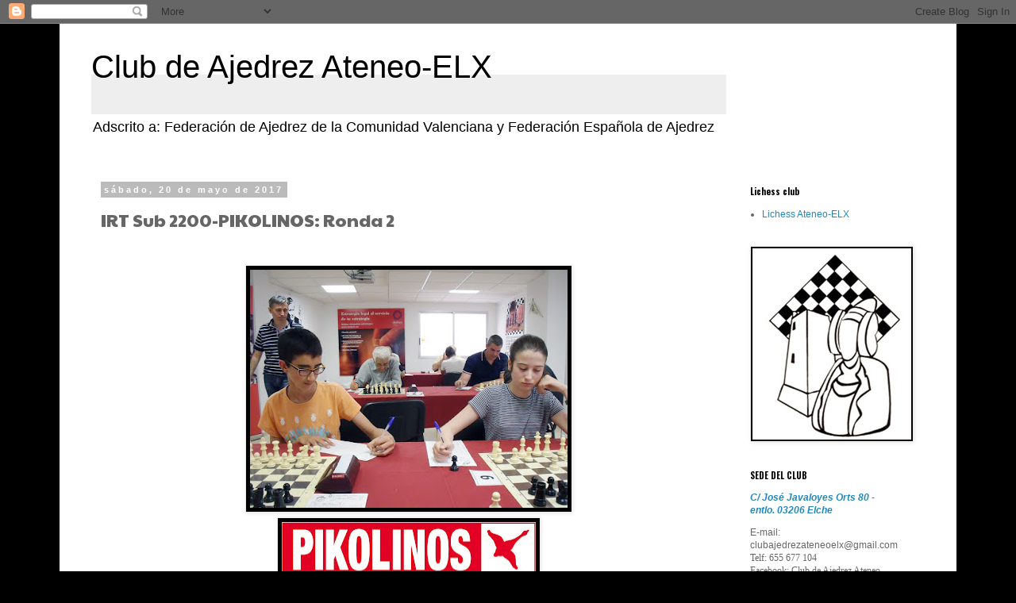

--- FILE ---
content_type: text/html; charset=UTF-8
request_url: http://ajedrezelx.blogspot.com/2017/05/irt-sub-2200-pikolinos-ronda-2.html
body_size: 16637
content:
<!DOCTYPE html>
<html class='v2' dir='ltr' lang='es'>
<head>
<link href='https://www.blogger.com/static/v1/widgets/335934321-css_bundle_v2.css' rel='stylesheet' type='text/css'/>
<meta content='width=1100' name='viewport'/>
<meta content='text/html; charset=UTF-8' http-equiv='Content-Type'/>
<meta content='blogger' name='generator'/>
<link href='http://ajedrezelx.blogspot.com/favicon.ico' rel='icon' type='image/x-icon'/>
<link href='http://ajedrezelx.blogspot.com/2017/05/irt-sub-2200-pikolinos-ronda-2.html' rel='canonical'/>
<link rel="alternate" type="application/atom+xml" title="Club de Ajedrez Ateneo-ELX - Atom" href="http://ajedrezelx.blogspot.com/feeds/posts/default" />
<link rel="alternate" type="application/rss+xml" title="Club de Ajedrez Ateneo-ELX - RSS" href="http://ajedrezelx.blogspot.com/feeds/posts/default?alt=rss" />
<link rel="service.post" type="application/atom+xml" title="Club de Ajedrez Ateneo-ELX - Atom" href="https://www.blogger.com/feeds/981997419619423013/posts/default" />

<link rel="alternate" type="application/atom+xml" title="Club de Ajedrez Ateneo-ELX - Atom" href="http://ajedrezelx.blogspot.com/feeds/4439658689340959038/comments/default" />
<!--Can't find substitution for tag [blog.ieCssRetrofitLinks]-->
<link href='https://blogger.googleusercontent.com/img/b/R29vZ2xl/AVvXsEh83ZvoeORTZXYzhUpIRoNn6VNvJyZ1SjaHI4FAVFTnmcfesWwBFIm3mA-m2Y9QWF45yTm_ZXaMa4LKb_PyyqRKQSTvnrDr1_10qXWmOmB1MzuvC7xDhDj590PIeDZKpnAAY_mDMZwFysh5/s400/18619941_10212967520049600_7824184869759763793_n.jpg' rel='image_src'/>
<meta content='http://ajedrezelx.blogspot.com/2017/05/irt-sub-2200-pikolinos-ronda-2.html' property='og:url'/>
<meta content='IRT Sub 2200-PIKOLINOS: Ronda 2' property='og:title'/>
<meta content='                           Emparejamientos/Resultados on line   2. Ronda el 2017/05/20 a las 16:00    M. No. Nombre Elo Pts. Resultado Pts. ...' property='og:description'/>
<meta content='https://blogger.googleusercontent.com/img/b/R29vZ2xl/AVvXsEh83ZvoeORTZXYzhUpIRoNn6VNvJyZ1SjaHI4FAVFTnmcfesWwBFIm3mA-m2Y9QWF45yTm_ZXaMa4LKb_PyyqRKQSTvnrDr1_10qXWmOmB1MzuvC7xDhDj590PIeDZKpnAAY_mDMZwFysh5/w1200-h630-p-k-no-nu/18619941_10212967520049600_7824184869759763793_n.jpg' property='og:image'/>
<title>Club de Ajedrez Ateneo-ELX: IRT Sub 2200-PIKOLINOS: Ronda 2</title>
<style type='text/css'>@font-face{font-family:'Oswald';font-style:normal;font-weight:700;font-display:swap;src:url(//fonts.gstatic.com/s/oswald/v57/TK3_WkUHHAIjg75cFRf3bXL8LICs1xZosUtiZSSUhiCXABTV.woff2)format('woff2');unicode-range:U+0460-052F,U+1C80-1C8A,U+20B4,U+2DE0-2DFF,U+A640-A69F,U+FE2E-FE2F;}@font-face{font-family:'Oswald';font-style:normal;font-weight:700;font-display:swap;src:url(//fonts.gstatic.com/s/oswald/v57/TK3_WkUHHAIjg75cFRf3bXL8LICs1xZosUJiZSSUhiCXABTV.woff2)format('woff2');unicode-range:U+0301,U+0400-045F,U+0490-0491,U+04B0-04B1,U+2116;}@font-face{font-family:'Oswald';font-style:normal;font-weight:700;font-display:swap;src:url(//fonts.gstatic.com/s/oswald/v57/TK3_WkUHHAIjg75cFRf3bXL8LICs1xZosUliZSSUhiCXABTV.woff2)format('woff2');unicode-range:U+0102-0103,U+0110-0111,U+0128-0129,U+0168-0169,U+01A0-01A1,U+01AF-01B0,U+0300-0301,U+0303-0304,U+0308-0309,U+0323,U+0329,U+1EA0-1EF9,U+20AB;}@font-face{font-family:'Oswald';font-style:normal;font-weight:700;font-display:swap;src:url(//fonts.gstatic.com/s/oswald/v57/TK3_WkUHHAIjg75cFRf3bXL8LICs1xZosUhiZSSUhiCXABTV.woff2)format('woff2');unicode-range:U+0100-02BA,U+02BD-02C5,U+02C7-02CC,U+02CE-02D7,U+02DD-02FF,U+0304,U+0308,U+0329,U+1D00-1DBF,U+1E00-1E9F,U+1EF2-1EFF,U+2020,U+20A0-20AB,U+20AD-20C0,U+2113,U+2C60-2C7F,U+A720-A7FF;}@font-face{font-family:'Oswald';font-style:normal;font-weight:700;font-display:swap;src:url(//fonts.gstatic.com/s/oswald/v57/TK3_WkUHHAIjg75cFRf3bXL8LICs1xZosUZiZSSUhiCXAA.woff2)format('woff2');unicode-range:U+0000-00FF,U+0131,U+0152-0153,U+02BB-02BC,U+02C6,U+02DA,U+02DC,U+0304,U+0308,U+0329,U+2000-206F,U+20AC,U+2122,U+2191,U+2193,U+2212,U+2215,U+FEFF,U+FFFD;}@font-face{font-family:'Paytone One';font-style:normal;font-weight:400;font-display:swap;src:url(//fonts.gstatic.com/s/paytoneone/v25/0nksC9P7MfYHj2oFtYm2ChTigPvfiwq-FQc.woff2)format('woff2');unicode-range:U+0102-0103,U+0110-0111,U+0128-0129,U+0168-0169,U+01A0-01A1,U+01AF-01B0,U+0300-0301,U+0303-0304,U+0308-0309,U+0323,U+0329,U+1EA0-1EF9,U+20AB;}@font-face{font-family:'Paytone One';font-style:normal;font-weight:400;font-display:swap;src:url(//fonts.gstatic.com/s/paytoneone/v25/0nksC9P7MfYHj2oFtYm2ChTjgPvfiwq-FQc.woff2)format('woff2');unicode-range:U+0100-02BA,U+02BD-02C5,U+02C7-02CC,U+02CE-02D7,U+02DD-02FF,U+0304,U+0308,U+0329,U+1D00-1DBF,U+1E00-1E9F,U+1EF2-1EFF,U+2020,U+20A0-20AB,U+20AD-20C0,U+2113,U+2C60-2C7F,U+A720-A7FF;}@font-face{font-family:'Paytone One';font-style:normal;font-weight:400;font-display:swap;src:url(//fonts.gstatic.com/s/paytoneone/v25/0nksC9P7MfYHj2oFtYm2ChTtgPvfiwq-.woff2)format('woff2');unicode-range:U+0000-00FF,U+0131,U+0152-0153,U+02BB-02BC,U+02C6,U+02DA,U+02DC,U+0304,U+0308,U+0329,U+2000-206F,U+20AC,U+2122,U+2191,U+2193,U+2212,U+2215,U+FEFF,U+FFFD;}@font-face{font-family:'Syncopate';font-style:normal;font-weight:400;font-display:swap;src:url(//fonts.gstatic.com/s/syncopate/v24/pe0sMIuPIYBCpEV5eFdCC_e_Kdxic2wp.woff2)format('woff2');unicode-range:U+0100-02BA,U+02BD-02C5,U+02C7-02CC,U+02CE-02D7,U+02DD-02FF,U+0304,U+0308,U+0329,U+1D00-1DBF,U+1E00-1E9F,U+1EF2-1EFF,U+2020,U+20A0-20AB,U+20AD-20C0,U+2113,U+2C60-2C7F,U+A720-A7FF;}@font-face{font-family:'Syncopate';font-style:normal;font-weight:400;font-display:swap;src:url(//fonts.gstatic.com/s/syncopate/v24/pe0sMIuPIYBCpEV5eFdCBfe_Kdxicw.woff2)format('woff2');unicode-range:U+0000-00FF,U+0131,U+0152-0153,U+02BB-02BC,U+02C6,U+02DA,U+02DC,U+0304,U+0308,U+0329,U+2000-206F,U+20AC,U+2122,U+2191,U+2193,U+2212,U+2215,U+FEFF,U+FFFD;}</style>
<style id='page-skin-1' type='text/css'><!--
/*
-----------------------------------------------
Blogger Template Style
Name:     Simple
Designer: Blogger
URL:      www.blogger.com
----------------------------------------------- */
/* Content
----------------------------------------------- */
body {
font: normal normal 12px 'Trebuchet MS', Trebuchet, Verdana, sans-serif;
color: #666666;
background: #000000 none repeat scroll top left;
padding: 0 0 0 0;
}
html body .region-inner {
min-width: 0;
max-width: 100%;
width: auto;
}
h2 {
font-size: 22px;
}
a:link {
text-decoration:none;
color: #2288bb;
}
a:visited {
text-decoration:none;
color: #888888;
}
a:hover {
text-decoration:underline;
color: #33aaff;
}
.body-fauxcolumn-outer .fauxcolumn-inner {
background: transparent none repeat scroll top left;
_background-image: none;
}
.body-fauxcolumn-outer .cap-top {
position: absolute;
z-index: 1;
height: 400px;
width: 100%;
}
.body-fauxcolumn-outer .cap-top .cap-left {
width: 100%;
background: transparent none repeat-x scroll top left;
_background-image: none;
}
.content-outer {
-moz-box-shadow: 0 0 0 rgba(0, 0, 0, .15);
-webkit-box-shadow: 0 0 0 rgba(0, 0, 0, .15);
-goog-ms-box-shadow: 0 0 0 #333333;
box-shadow: 0 0 0 rgba(0, 0, 0, .15);
margin-bottom: 1px;
}
.content-inner {
padding: 10px 40px;
}
.content-inner {
background-color: #ffffff;
}
/* Header
----------------------------------------------- */
.header-outer {
background: transparent none repeat-x scroll 0 -400px;
_background-image: none;
}
.Header h1 {
font: normal normal 40px Impact, sans-serif;
color: #000000;
text-shadow: 0 0 0 rgba(0, 0, 0, .2);
}
.Header h1 a {
color: #000000;
}
.Header .description {
font-size: 18px;
color: #000000;
}
.header-inner .Header .titlewrapper {
padding: 22px 0;
}
.header-inner .Header .descriptionwrapper {
padding: 0 0;
}
/* Tabs
----------------------------------------------- */
.tabs-inner .section:first-child {
border-top: 0 solid #dddddd;
}
.tabs-inner .section:first-child ul {
margin-top: -1px;
border-top: 1px solid #dddddd;
border-left: 1px solid #dddddd;
border-right: 1px solid #dddddd;
}
.tabs-inner .widget ul {
background: #000000 none repeat-x scroll 0 -800px;
_background-image: none;
border-bottom: 1px solid #dddddd;
margin-top: 0;
margin-left: -30px;
margin-right: -30px;
}
.tabs-inner .widget li a {
display: inline-block;
padding: .6em 1em;
font: normal normal 12px Syncopate;
color: #000000;
border-left: 1px solid #ffffff;
border-right: 1px solid #dddddd;
}
.tabs-inner .widget li:first-child a {
border-left: none;
}
.tabs-inner .widget li.selected a, .tabs-inner .widget li a:hover {
color: #000000;
background-color: #eeeeee;
text-decoration: none;
}
/* Columns
----------------------------------------------- */
.main-outer {
border-top: 0 solid transparent;
}
.fauxcolumn-left-outer .fauxcolumn-inner {
border-right: 1px solid transparent;
}
.fauxcolumn-right-outer .fauxcolumn-inner {
border-left: 1px solid transparent;
}
/* Headings
----------------------------------------------- */
div.widget > h2,
div.widget h2.title {
margin: 0 0 1em 0;
font: normal bold 11px Oswald;
color: #000000;
}
/* Widgets
----------------------------------------------- */
.widget .zippy {
color: #999999;
text-shadow: 2px 2px 1px rgba(0, 0, 0, .1);
}
.widget .popular-posts ul {
list-style: none;
}
/* Posts
----------------------------------------------- */
h2.date-header {
font: normal bold 11px Arial, Tahoma, Helvetica, FreeSans, sans-serif;
}
.date-header span {
background-color: #bbbbbb;
color: #ffffff;
padding: 0.4em;
letter-spacing: 3px;
margin: inherit;
}
.main-inner {
padding-top: 35px;
padding-bottom: 65px;
}
.main-inner .column-center-inner {
padding: 0 0;
}
.main-inner .column-center-inner .section {
margin: 0 1em;
}
.post {
margin: 0 0 45px 0;
}
h3.post-title, .comments h4 {
font: normal normal 22px Paytone One;
margin: .75em 0 0;
}
.post-body {
font-size: 110%;
line-height: 1.4;
position: relative;
}
.post-body img, .post-body .tr-caption-container, .Profile img, .Image img,
.BlogList .item-thumbnail img {
padding: 2px;
background: #000000;
border: 1px solid #eeeeee;
-moz-box-shadow: 1px 1px 5px rgba(0, 0, 0, .1);
-webkit-box-shadow: 1px 1px 5px rgba(0, 0, 0, .1);
box-shadow: 1px 1px 5px rgba(0, 0, 0, .1);
}
.post-body img, .post-body .tr-caption-container {
padding: 5px;
}
.post-body .tr-caption-container {
color: #666666;
}
.post-body .tr-caption-container img {
padding: 0;
background: transparent;
border: none;
-moz-box-shadow: 0 0 0 rgba(0, 0, 0, .1);
-webkit-box-shadow: 0 0 0 rgba(0, 0, 0, .1);
box-shadow: 0 0 0 rgba(0, 0, 0, .1);
}
.post-header {
margin: 0 0 1.5em;
line-height: 1.6;
font-size: 90%;
}
.post-footer {
margin: 20px -2px 0;
padding: 5px 10px;
color: #666666;
background-color: #eeeeee;
border-bottom: 1px solid #eeeeee;
line-height: 1.6;
font-size: 90%;
}
#comments .comment-author {
padding-top: 1.5em;
border-top: 1px solid transparent;
background-position: 0 1.5em;
}
#comments .comment-author:first-child {
padding-top: 0;
border-top: none;
}
.avatar-image-container {
margin: .2em 0 0;
}
#comments .avatar-image-container img {
border: 1px solid #eeeeee;
}
/* Comments
----------------------------------------------- */
.comments .comments-content .icon.blog-author {
background-repeat: no-repeat;
background-image: url([data-uri]);
}
.comments .comments-content .loadmore a {
border-top: 1px solid #999999;
border-bottom: 1px solid #999999;
}
.comments .comment-thread.inline-thread {
background-color: #eeeeee;
}
.comments .continue {
border-top: 2px solid #999999;
}
/* Accents
---------------------------------------------- */
.section-columns td.columns-cell {
border-left: 1px solid transparent;
}
.blog-pager {
background: transparent url(//www.blogblog.com/1kt/simple/paging_dot.png) repeat-x scroll top center;
}
.blog-pager-older-link, .home-link,
.blog-pager-newer-link {
background-color: #ffffff;
padding: 5px;
}
.footer-outer {
border-top: 1px dashed #bbbbbb;
}
/* Mobile
----------------------------------------------- */
body.mobile  {
background-size: auto;
}
.mobile .body-fauxcolumn-outer {
background: transparent none repeat scroll top left;
}
.mobile .body-fauxcolumn-outer .cap-top {
background-size: 100% auto;
}
.mobile .content-outer {
-webkit-box-shadow: 0 0 3px rgba(0, 0, 0, .15);
box-shadow: 0 0 3px rgba(0, 0, 0, .15);
}
.mobile .tabs-inner .widget ul {
margin-left: 0;
margin-right: 0;
}
.mobile .post {
margin: 0;
}
.mobile .main-inner .column-center-inner .section {
margin: 0;
}
.mobile .date-header span {
padding: 0.1em 10px;
margin: 0 -10px;
}
.mobile h3.post-title {
margin: 0;
}
.mobile .blog-pager {
background: transparent none no-repeat scroll top center;
}
.mobile .footer-outer {
border-top: none;
}
.mobile .main-inner, .mobile .footer-inner {
background-color: #ffffff;
}
.mobile-index-contents {
color: #666666;
}
.mobile-link-button {
background-color: #2288bb;
}
.mobile-link-button a:link, .mobile-link-button a:visited {
color: #ffffff;
}
.mobile .tabs-inner .section:first-child {
border-top: none;
}
.mobile .tabs-inner .PageList .widget-content {
background-color: #eeeeee;
color: #000000;
border-top: 1px solid #dddddd;
border-bottom: 1px solid #dddddd;
}
.mobile .tabs-inner .PageList .widget-content .pagelist-arrow {
border-left: 1px solid #dddddd;
}

--></style>
<style id='template-skin-1' type='text/css'><!--
body {
min-width: 1130px;
}
.content-outer, .content-fauxcolumn-outer, .region-inner {
min-width: 1130px;
max-width: 1130px;
_width: 1130px;
}
.main-inner .columns {
padding-left: 0px;
padding-right: 250px;
}
.main-inner .fauxcolumn-center-outer {
left: 0px;
right: 250px;
/* IE6 does not respect left and right together */
_width: expression(this.parentNode.offsetWidth -
parseInt("0px") -
parseInt("250px") + 'px');
}
.main-inner .fauxcolumn-left-outer {
width: 0px;
}
.main-inner .fauxcolumn-right-outer {
width: 250px;
}
.main-inner .column-left-outer {
width: 0px;
right: 100%;
margin-left: -0px;
}
.main-inner .column-right-outer {
width: 250px;
margin-right: -250px;
}
#layout {
min-width: 0;
}
#layout .content-outer {
min-width: 0;
width: 800px;
}
#layout .region-inner {
min-width: 0;
width: auto;
}
body#layout div.add_widget {
padding: 8px;
}
body#layout div.add_widget a {
margin-left: 32px;
}
--></style>
<link href='https://www.blogger.com/dyn-css/authorization.css?targetBlogID=981997419619423013&amp;zx=c506faf9-a021-4197-a5f0-6dc983ddaf1f' media='none' onload='if(media!=&#39;all&#39;)media=&#39;all&#39;' rel='stylesheet'/><noscript><link href='https://www.blogger.com/dyn-css/authorization.css?targetBlogID=981997419619423013&amp;zx=c506faf9-a021-4197-a5f0-6dc983ddaf1f' rel='stylesheet'/></noscript>
<meta name='google-adsense-platform-account' content='ca-host-pub-1556223355139109'/>
<meta name='google-adsense-platform-domain' content='blogspot.com'/>

</head>
<body class='loading variant-simplysimple'>
<div class='navbar section' id='navbar' name='Barra de navegación'><div class='widget Navbar' data-version='1' id='Navbar1'><script type="text/javascript">
    function setAttributeOnload(object, attribute, val) {
      if(window.addEventListener) {
        window.addEventListener('load',
          function(){ object[attribute] = val; }, false);
      } else {
        window.attachEvent('onload', function(){ object[attribute] = val; });
      }
    }
  </script>
<div id="navbar-iframe-container"></div>
<script type="text/javascript" src="https://apis.google.com/js/platform.js"></script>
<script type="text/javascript">
      gapi.load("gapi.iframes:gapi.iframes.style.bubble", function() {
        if (gapi.iframes && gapi.iframes.getContext) {
          gapi.iframes.getContext().openChild({
              url: 'https://www.blogger.com/navbar/981997419619423013?po\x3d4439658689340959038\x26origin\x3dhttp://ajedrezelx.blogspot.com',
              where: document.getElementById("navbar-iframe-container"),
              id: "navbar-iframe"
          });
        }
      });
    </script><script type="text/javascript">
(function() {
var script = document.createElement('script');
script.type = 'text/javascript';
script.src = '//pagead2.googlesyndication.com/pagead/js/google_top_exp.js';
var head = document.getElementsByTagName('head')[0];
if (head) {
head.appendChild(script);
}})();
</script>
</div></div>
<div class='body-fauxcolumns'>
<div class='fauxcolumn-outer body-fauxcolumn-outer'>
<div class='cap-top'>
<div class='cap-left'></div>
<div class='cap-right'></div>
</div>
<div class='fauxborder-left'>
<div class='fauxborder-right'></div>
<div class='fauxcolumn-inner'>
</div>
</div>
<div class='cap-bottom'>
<div class='cap-left'></div>
<div class='cap-right'></div>
</div>
</div>
</div>
<div class='content'>
<div class='content-fauxcolumns'>
<div class='fauxcolumn-outer content-fauxcolumn-outer'>
<div class='cap-top'>
<div class='cap-left'></div>
<div class='cap-right'></div>
</div>
<div class='fauxborder-left'>
<div class='fauxborder-right'></div>
<div class='fauxcolumn-inner'>
</div>
</div>
<div class='cap-bottom'>
<div class='cap-left'></div>
<div class='cap-right'></div>
</div>
</div>
</div>
<div class='content-outer'>
<div class='content-cap-top cap-top'>
<div class='cap-left'></div>
<div class='cap-right'></div>
</div>
<div class='fauxborder-left content-fauxborder-left'>
<div class='fauxborder-right content-fauxborder-right'></div>
<div class='content-inner'>
<header>
<div class='header-outer'>
<div class='header-cap-top cap-top'>
<div class='cap-left'></div>
<div class='cap-right'></div>
</div>
<div class='fauxborder-left header-fauxborder-left'>
<div class='fauxborder-right header-fauxborder-right'></div>
<div class='region-inner header-inner'>
<div class='header section' id='header' name='Cabecera'><div class='widget Header' data-version='1' id='Header1'>
<div id='header-inner' style='background-image: url("https://blogger.googleusercontent.com/img/b/R29vZ2xl/AVvXsEi4vkiuBCc-DtIJAN-FkFAQEhOFU7Kg-OjwafevIOXXtKkBbBe5lq_ih9PCR6KOReWxmswoHQFkRArU51uWeBiQklkjaCv4pJ9pPbjHjXUwvgfDRjIyqguuaf_X7XzTtGUR3bJS2k0QdMA/s800/cabe4.jpg"); background-position: left; width: 800px; min-height: 50px; _height: 50px; background-repeat: no-repeat; '>
<div class='titlewrapper' style='background: transparent'>
<h1 class='title' style='background: transparent; border-width: 0px'>
<a href='http://ajedrezelx.blogspot.com/'>
Club de Ajedrez Ateneo-ELX
</a>
</h1>
</div>
<div class='descriptionwrapper'>
<p class='description'><span>Adscrito a: Federación de Ajedrez de la Comunidad Valenciana y 
                 Federación Española de Ajedrez</span></p>
</div>
</div>
</div></div>
</div>
</div>
<div class='header-cap-bottom cap-bottom'>
<div class='cap-left'></div>
<div class='cap-right'></div>
</div>
</div>
</header>
<div class='tabs-outer'>
<div class='tabs-cap-top cap-top'>
<div class='cap-left'></div>
<div class='cap-right'></div>
</div>
<div class='fauxborder-left tabs-fauxborder-left'>
<div class='fauxborder-right tabs-fauxborder-right'></div>
<div class='region-inner tabs-inner'>
<div class='tabs no-items section' id='crosscol' name='Multicolumnas'></div>
<div class='tabs no-items section' id='crosscol-overflow' name='Cross-Column 2'></div>
</div>
</div>
<div class='tabs-cap-bottom cap-bottom'>
<div class='cap-left'></div>
<div class='cap-right'></div>
</div>
</div>
<div class='main-outer'>
<div class='main-cap-top cap-top'>
<div class='cap-left'></div>
<div class='cap-right'></div>
</div>
<div class='fauxborder-left main-fauxborder-left'>
<div class='fauxborder-right main-fauxborder-right'></div>
<div class='region-inner main-inner'>
<div class='columns fauxcolumns'>
<div class='fauxcolumn-outer fauxcolumn-center-outer'>
<div class='cap-top'>
<div class='cap-left'></div>
<div class='cap-right'></div>
</div>
<div class='fauxborder-left'>
<div class='fauxborder-right'></div>
<div class='fauxcolumn-inner'>
</div>
</div>
<div class='cap-bottom'>
<div class='cap-left'></div>
<div class='cap-right'></div>
</div>
</div>
<div class='fauxcolumn-outer fauxcolumn-left-outer'>
<div class='cap-top'>
<div class='cap-left'></div>
<div class='cap-right'></div>
</div>
<div class='fauxborder-left'>
<div class='fauxborder-right'></div>
<div class='fauxcolumn-inner'>
</div>
</div>
<div class='cap-bottom'>
<div class='cap-left'></div>
<div class='cap-right'></div>
</div>
</div>
<div class='fauxcolumn-outer fauxcolumn-right-outer'>
<div class='cap-top'>
<div class='cap-left'></div>
<div class='cap-right'></div>
</div>
<div class='fauxborder-left'>
<div class='fauxborder-right'></div>
<div class='fauxcolumn-inner'>
</div>
</div>
<div class='cap-bottom'>
<div class='cap-left'></div>
<div class='cap-right'></div>
</div>
</div>
<!-- corrects IE6 width calculation -->
<div class='columns-inner'>
<div class='column-center-outer'>
<div class='column-center-inner'>
<div class='main section' id='main' name='Principal'><div class='widget Blog' data-version='1' id='Blog1'>
<div class='blog-posts hfeed'>

          <div class="date-outer">
        
<h2 class='date-header'><span>sábado, 20 de mayo de 2017</span></h2>

          <div class="date-posts">
        
<div class='post-outer'>
<div class='post hentry uncustomized-post-template' itemprop='blogPost' itemscope='itemscope' itemtype='http://schema.org/BlogPosting'>
<meta content='https://blogger.googleusercontent.com/img/b/R29vZ2xl/AVvXsEh83ZvoeORTZXYzhUpIRoNn6VNvJyZ1SjaHI4FAVFTnmcfesWwBFIm3mA-m2Y9QWF45yTm_ZXaMa4LKb_PyyqRKQSTvnrDr1_10qXWmOmB1MzuvC7xDhDj590PIeDZKpnAAY_mDMZwFysh5/s400/18619941_10212967520049600_7824184869759763793_n.jpg' itemprop='image_url'/>
<meta content='981997419619423013' itemprop='blogId'/>
<meta content='4439658689340959038' itemprop='postId'/>
<a name='4439658689340959038'></a>
<h3 class='post-title entry-title' itemprop='name'>
IRT Sub 2200-PIKOLINOS: Ronda 2
</h3>
<div class='post-header'>
<div class='post-header-line-1'></div>
</div>
<div class='post-body entry-content' id='post-body-4439658689340959038' itemprop='description articleBody'>
<div class="separator" style="clear: both; text-align: center;">
</div>
<div class="separator" style="clear: both; text-align: center;">
</div>
<div class="separator" style="clear: both; text-align: center;">
</div>
<div class="separator" style="clear: both; text-align: center;">
</div>
<div class="separator" style="clear: both; text-align: center;">
</div>
<div class="separator" style="clear: both; text-align: center;">
</div>
<div class="separator" style="clear: both; text-align: center;">
</div>
<div class="separator" style="clear: both; text-align: center;">
</div>
<div class="separator" style="clear: both; text-align: center;">
</div>
<h2 style="color: #666666; font-family: &quot;Segoe UI&quot;, Verdana, &quot;Lucida Grande&quot;, Arial, Helvetica, sans-serif; font-size: 1.35em; margin: 0px; padding: 2px 0px;">
&nbsp;<div class="separator" style="clear: both; text-align: center;">
<a href="https://blogger.googleusercontent.com/img/b/R29vZ2xl/AVvXsEh83ZvoeORTZXYzhUpIRoNn6VNvJyZ1SjaHI4FAVFTnmcfesWwBFIm3mA-m2Y9QWF45yTm_ZXaMa4LKb_PyyqRKQSTvnrDr1_10qXWmOmB1MzuvC7xDhDj590PIeDZKpnAAY_mDMZwFysh5/s1600/18619941_10212967520049600_7824184869759763793_n.jpg" imageanchor="1" style="margin-left: 1em; margin-right: 1em;"><img border="0" height="300" src="https://blogger.googleusercontent.com/img/b/R29vZ2xl/AVvXsEh83ZvoeORTZXYzhUpIRoNn6VNvJyZ1SjaHI4FAVFTnmcfesWwBFIm3mA-m2Y9QWF45yTm_ZXaMa4LKb_PyyqRKQSTvnrDr1_10qXWmOmB1MzuvC7xDhDj590PIeDZKpnAAY_mDMZwFysh5/s400/18619941_10212967520049600_7824184869759763793_n.jpg" width="400" /></a></div>
<div class="separator" style="clear: both; text-align: center;">
<a href="https://blogger.googleusercontent.com/img/b/R29vZ2xl/AVvXsEjIjUpdZv9vPZ2-6Z8q_Kt7MbaNm9GdElDS460LEDgiuzwaIwF-FT5vP03hqL_W4Oz7a57NcW-qJn5neSF3dqwkWREsYMJ2ywDCxOd2VUSWhuqEDkVtN57LslG37UOLg5OC__MXvuN-KvXu/s1600/Pikolinos_naturally_good+-+copia.jpg" imageanchor="1" style="margin-left: 1em; margin-right: 1em;"><img border="0" height="94" src="https://blogger.googleusercontent.com/img/b/R29vZ2xl/AVvXsEjIjUpdZv9vPZ2-6Z8q_Kt7MbaNm9GdElDS460LEDgiuzwaIwF-FT5vP03hqL_W4Oz7a57NcW-qJn5neSF3dqwkWREsYMJ2ywDCxOd2VUSWhuqEDkVtN57LslG37UOLg5OC__MXvuN-KvXu/s320/Pikolinos_naturally_good+-+copia.jpg" width="320" /></a></div>
</h2>
<h2 style="color: #666666; font-family: &quot;Segoe UI&quot;, Verdana, &quot;Lucida Grande&quot;, Arial, Helvetica, sans-serif; font-size: 1.35em; margin: 0px; padding: 2px 0px;">
Emparejamientos/Resultados on line</h2>
<h3 class="CR" style="color: #666666; font-family: &quot;Segoe UI&quot;, Verdana, &quot;Lucida Grande&quot;, Arial, Helvetica, sans-serif; font-size: 1.2em; font-weight: 500; margin: 0px; padding: 2px 0px;">
2. Ronda el 2017/05/20 a las 16:00</h3>
<h2 style="color: #666666; font-family: &quot;Segoe UI&quot;, Verdana, &quot;Lucida Grande&quot;, Arial, Helvetica, sans-serif; font-size: 1.35em; margin: 0px; padding: 2px 0px;">
<table border="0" cellpadding="1" cellspacing="1" class="CRs1" style="border-bottom-color: initial; border-bottom-style: initial; border-left-color: initial; border-left-style: initial; border-width: 0px; color: #666666; font-family: &quot;Segoe UI&quot;, Verdana, &quot;Lucida Grande&quot;, Arial, Helvetica, sans-serif; font-size: 14.6667px;"><tbody>
<tr class="CRg1b" style="background: rgb(219, 223, 232); border-color: black; font-weight: bold;"><td class="CRc" style="margin-left: 0px; padding-left: 3px; padding-right: 2px; text-align: center;">M.</td><td class="CRc" style="margin-left: 0px; padding-left: 3px; padding-right: 2px; text-align: center;">No.</td><td class="CR" style="margin-left: 0px; padding-left: 3px; padding-right: 2px;">Nombre</td><td class="CRr" style="margin-left: 0px; padding-left: 3px; padding-right: 2px; text-align: right;">Elo</td><td class="CRc" style="margin-left: 0px; padding-left: 3px; padding-right: 2px; text-align: center;">Pts.</td><td class="CRc" style="margin-left: 0px; padding-left: 3px; padding-right: 2px; text-align: center;">Resultado</td><td class="CRc" style="margin-left: 0px; padding-left: 3px; padding-right: 2px; text-align: center;">Pts.</td><td class="CR" style="margin-left: 0px; padding-left: 3px; padding-right: 2px;">Nombre</td><td class="CRr" style="margin-left: 0px; padding-left: 3px; padding-right: 2px; text-align: right;">Elo</td><td class="CRc" style="margin-left: 0px; padding-left: 3px; padding-right: 2px; text-align: center;">No.</td></tr>
<tr class="CRg2" style="background: rgb(235, 236, 241); border-color: black;"><td class="CRc" style="margin-left: 0px; padding-left: 3px; padding-right: 2px; text-align: center;">1</td><td class="CRc" style="margin-left: 0px; padding-left: 3px; padding-right: 2px; text-align: center;">13</td><td class="ESP" style="margin-left: 0px; padding-left: 3px; padding-right: 2px;"><a href="http://chess-results.com/tnr280441.aspx?lan=2&amp;art=9&amp;fed=ESP&amp;wi=821&amp;snr=13" style="text-decoration-line: none;">Ortiz Roman Javier</a></td><td class="CRr" style="margin-left: 0px; padding-left: 3px; padding-right: 2px; text-align: right;">1621</td><td class="CRc" style="margin-left: 0px; padding-left: 3px; padding-right: 2px; text-align: center;">1</td><td class="CRc" style="margin-left: 0px; padding-left: 3px; padding-right: 2px; text-align: center;">0 - 1</td><td class="CRc" style="margin-left: 0px; padding-left: 3px; padding-right: 2px; text-align: center;">1</td><td class="ESP" style="margin-left: 0px; padding-left: 3px; padding-right: 2px;"><a href="http://chess-results.com/tnr280441.aspx?lan=2&amp;art=9&amp;fed=ESP&amp;wi=821&amp;snr=1" style="text-decoration-line: none;">Gonzalez Custodio Rafael</a></td><td class="CRr" style="margin-left: 0px; padding-left: 3px; padding-right: 2px; text-align: right;">2114</td><td class="CRc" style="margin-left: 0px; padding-left: 3px; padding-right: 2px; text-align: center;">1</td></tr>
<tr class="CRg1" style="background: rgb(244, 244, 244); border-color: black;"><td class="CRc" style="margin-left: 0px; padding-left: 3px; padding-right: 2px; text-align: center;">2</td><td class="CRc" style="margin-left: 0px; padding-left: 3px; padding-right: 2px; text-align: center;">2</td><td class="ESP" style="margin-left: 0px; padding-left: 3px; padding-right: 2px;"><a href="http://chess-results.com/tnr280441.aspx?lan=2&amp;art=9&amp;fed=ESP&amp;wi=821&amp;snr=2" style="text-decoration-line: none;">Soler Giner Salvador</a></td><td class="CRr" style="margin-left: 0px; padding-left: 3px; padding-right: 2px; text-align: right;">2042</td><td class="CRc" style="margin-left: 0px; padding-left: 3px; padding-right: 2px; text-align: center;">1</td><td class="CRc" style="margin-left: 0px; padding-left: 3px; padding-right: 2px; text-align: center;">1 - 0</td><td class="CRc" style="margin-left: 0px; padding-left: 3px; padding-right: 2px; text-align: center;">1</td><td class="ESP" style="margin-left: 0px; padding-left: 3px; padding-right: 2px;"><a href="http://chess-results.com/tnr280441.aspx?lan=2&amp;art=9&amp;fed=ESP&amp;wi=821&amp;snr=12" style="text-decoration-line: none;">Robledo Sanchez Carlos</a></td><td class="CRr" style="margin-left: 0px; padding-left: 3px; padding-right: 2px; text-align: right;">1631</td><td class="CRc" style="margin-left: 0px; padding-left: 3px; padding-right: 2px; text-align: center;">12</td></tr>
<tr class="CRg2" style="background: rgb(235, 236, 241); border-color: black;"><td class="CRc" style="margin-left: 0px; padding-left: 3px; padding-right: 2px; text-align: center;">3</td><td class="CRc" style="margin-left: 0px; padding-left: 3px; padding-right: 2px; text-align: center;">15</td><td class="ESP" style="margin-left: 0px; padding-left: 3px; padding-right: 2px;"><a href="http://chess-results.com/tnr280441.aspx?lan=2&amp;art=9&amp;fed=ESP&amp;wi=821&amp;snr=15" style="text-decoration-line: none;">Lidon Cabrera German</a></td><td class="CRr" style="margin-left: 0px; padding-left: 3px; padding-right: 2px; text-align: right;">1562</td><td class="CRc" style="margin-left: 0px; padding-left: 3px; padding-right: 2px; text-align: center;">1</td><td class="CRc" style="margin-left: 0px; padding-left: 3px; padding-right: 2px; text-align: center;">0 - 1</td><td class="CRc" style="margin-left: 0px; padding-left: 3px; padding-right: 2px; text-align: center;">1</td><td class="ESP" style="margin-left: 0px; padding-left: 3px; padding-right: 2px;"><a href="http://chess-results.com/tnr280441.aspx?lan=2&amp;art=9&amp;fed=ESP&amp;wi=821&amp;snr=3" style="text-decoration-line: none;">Lloret Climent Miguel</a></td><td class="CRr" style="margin-left: 0px; padding-left: 3px; padding-right: 2px; text-align: right;">1985</td><td class="CRc" style="margin-left: 0px; padding-left: 3px; padding-right: 2px; text-align: center;">3</td></tr>
<tr class="CRg1" style="background: rgb(244, 244, 244); border-color: black;"><td class="CRc" style="margin-left: 0px; padding-left: 3px; padding-right: 2px; text-align: center;">4</td><td class="CRc" style="margin-left: 0px; padding-left: 3px; padding-right: 2px; text-align: center;">4</td><td class="ESP" style="margin-left: 0px; padding-left: 3px; padding-right: 2px;"><a href="http://chess-results.com/tnr280441.aspx?lan=2&amp;art=9&amp;fed=ESP&amp;wi=821&amp;snr=4" style="text-decoration-line: none;">Zamora Soler Raul</a></td><td class="CRr" style="margin-left: 0px; padding-left: 3px; padding-right: 2px; text-align: right;">1979</td><td class="CRc" style="margin-left: 0px; padding-left: 3px; padding-right: 2px; text-align: center;">1</td><td class="CRc" style="margin-left: 0px; padding-left: 3px; padding-right: 2px; text-align: center;">1 - 0</td><td class="CRc" style="margin-left: 0px; padding-left: 3px; padding-right: 2px; text-align: center;">1</td><td class="ESP" style="margin-left: 0px; padding-left: 3px; padding-right: 2px;"><a href="http://chess-results.com/tnr280441.aspx?lan=2&amp;art=9&amp;fed=ESP&amp;wi=821&amp;snr=14" style="text-decoration-line: none;">Juan Fuster Jorge</a></td><td class="CRr" style="margin-left: 0px; padding-left: 3px; padding-right: 2px; text-align: right;">1563</td><td class="CRc" style="margin-left: 0px; padding-left: 3px; padding-right: 2px; text-align: center;">14</td></tr>
<tr class="CRg2" style="background: rgb(235, 236, 241); border-color: black;"><td class="CRc" style="margin-left: 0px; padding-left: 3px; padding-right: 2px; text-align: center;">5</td><td class="CRc" style="margin-left: 0px; padding-left: 3px; padding-right: 2px; text-align: center;">21</td><td class="ESP" style="margin-left: 0px; padding-left: 3px; padding-right: 2px;"><a href="http://chess-results.com/tnr280441.aspx?lan=2&amp;art=9&amp;fed=ESP&amp;wi=821&amp;snr=21" style="text-decoration-line: none;">Boix Aldeguer Raul</a></td><td class="CRr" style="margin-left: 0px; padding-left: 3px; padding-right: 2px; text-align: right;">1482</td><td class="CRc" style="margin-left: 0px; padding-left: 3px; padding-right: 2px; text-align: center;">1</td><td class="CRc" style="margin-left: 0px; padding-left: 3px; padding-right: 2px; text-align: center;">0 - 1</td><td class="CRc" style="margin-left: 0px; padding-left: 3px; padding-right: 2px; text-align: center;">1</td><td class="ESP" style="margin-left: 0px; padding-left: 3px; padding-right: 2px;"><a href="http://chess-results.com/tnr280441.aspx?lan=2&amp;art=9&amp;fed=ESP&amp;wi=821&amp;snr=5" style="text-decoration-line: none;">Navarro Molina Carmelo Jose</a></td><td class="CRr" style="margin-left: 0px; padding-left: 3px; padding-right: 2px; text-align: right;">1917</td><td class="CRc" style="margin-left: 0px; padding-left: 3px; padding-right: 2px; text-align: center;">5</td></tr>
<tr class="CRg1" style="background: rgb(244, 244, 244); border-color: black;"><td class="CRc" style="margin-left: 0px; padding-left: 3px; padding-right: 2px; text-align: center;">6</td><td class="CRc" style="margin-left: 0px; padding-left: 3px; padding-right: 2px; text-align: center;">44</td><td class="ESP" style="margin-left: 0px; padding-left: 3px; padding-right: 2px;"><a href="http://chess-results.com/tnr280441.aspx?lan=2&amp;art=9&amp;fed=ESP&amp;wi=821&amp;snr=44" style="text-decoration-line: none;">Vidal Miralles Asuncion</a></td><td class="CRr" style="margin-left: 0px; padding-left: 3px; padding-right: 2px; text-align: right;">0</td><td class="CRc" style="margin-left: 0px; padding-left: 3px; padding-right: 2px; text-align: center;">1</td><td class="CRc" style="margin-left: 0px; padding-left: 3px; padding-right: 2px; text-align: center;">0 - 1</td><td class="CRc" style="margin-left: 0px; padding-left: 3px; padding-right: 2px; text-align: center;">1</td><td class="ESP" style="margin-left: 0px; padding-left: 3px; padding-right: 2px;"><a href="http://chess-results.com/tnr280441.aspx?lan=2&amp;art=9&amp;fed=ESP&amp;wi=821&amp;snr=7" style="text-decoration-line: none;">Sanjose Colomina Arturo</a></td><td class="CRr" style="margin-left: 0px; padding-left: 3px; padding-right: 2px; text-align: right;">1750</td><td class="CRc" style="margin-left: 0px; padding-left: 3px; padding-right: 2px; text-align: center;">7</td></tr>
<tr class="CRg2" style="background: rgb(235, 236, 241); border-color: black;"><td class="CRc" style="margin-left: 0px; padding-left: 3px; padding-right: 2px; text-align: center;">7</td><td class="CRc" style="margin-left: 0px; padding-left: 3px; padding-right: 2px; text-align: center;">10</td><td class="ESP" style="margin-left: 0px; padding-left: 3px; padding-right: 2px;"><a href="http://chess-results.com/tnr280441.aspx?lan=2&amp;art=9&amp;fed=ESP&amp;wi=821&amp;snr=10" style="text-decoration-line: none;">Lario Cortes Jose Maria</a></td><td class="CRr" style="margin-left: 0px; padding-left: 3px; padding-right: 2px; text-align: right;">1667</td><td class="CRc" style="margin-left: 0px; padding-left: 3px; padding-right: 2px; text-align: center;">1</td><td class="CRc" style="margin-left: 0px; padding-left: 3px; padding-right: 2px; text-align: center;">1 - 0</td><td class="CRc" style="margin-left: 0px; padding-left: 3px; padding-right: 2px; text-align: center;">1</td><td class="ESP" style="margin-left: 0px; padding-left: 3px; padding-right: 2px;"><a href="http://chess-results.com/tnr280441.aspx?lan=2&amp;art=9&amp;fed=ESP&amp;wi=821&amp;snr=16" style="text-decoration-line: none;">Garcia Gonzalvez Jose Diego</a></td><td class="CRr" style="margin-left: 0px; padding-left: 3px; padding-right: 2px; text-align: right;">1550</td><td class="CRc" style="margin-left: 0px; padding-left: 3px; padding-right: 2px; text-align: center;">16</td></tr>
<tr class="CRg1" style="background: rgb(244, 244, 244); border-color: black;"><td class="CRc" style="margin-left: 0px; padding-left: 3px; padding-right: 2px; text-align: center;">8</td><td class="CRc" style="margin-left: 0px; padding-left: 3px; padding-right: 2px; text-align: center;">6</td><td class="ESP" style="margin-left: 0px; padding-left: 3px; padding-right: 2px;"><a href="http://chess-results.com/tnr280441.aspx?lan=2&amp;art=9&amp;fed=ESP&amp;wi=821&amp;snr=6" style="text-decoration-line: none;">Amoros Moran Jose Joaquin</a></td><td class="CRr" style="margin-left: 0px; padding-left: 3px; padding-right: 2px; text-align: right;">1911</td><td class="CRc" style="margin-left: 0px; padding-left: 3px; padding-right: 2px; text-align: center;">&#189;</td><td class="CRc" style="margin-left: 0px; padding-left: 3px; padding-right: 2px; text-align: center;">1 - 0</td><td class="CRc" style="margin-left: 0px; padding-left: 3px; padding-right: 2px; text-align: center;">1</td><td class="ESP" style="margin-left: 0px; padding-left: 3px; padding-right: 2px;"><a href="http://chess-results.com/tnr280441.aspx?lan=2&amp;art=9&amp;fed=ESP&amp;wi=821&amp;snr=18" style="text-decoration-line: none;">Tari Serrano Mariano</a></td><td class="CRr" style="margin-left: 0px; padding-left: 3px; padding-right: 2px; text-align: right;">1537</td><td class="CRc" style="margin-left: 0px; padding-left: 3px; padding-right: 2px; text-align: center;">18</td></tr>
<tr class="CRg2" style="background: rgb(235, 236, 241); border-color: black;"><td class="CRc" style="margin-left: 0px; padding-left: 3px; padding-right: 2px; text-align: center;">9</td><td class="CRc" style="margin-left: 0px; padding-left: 3px; padding-right: 2px; text-align: center;">31</td><td class="ESP" style="margin-left: 0px; padding-left: 3px; padding-right: 2px;"><a href="http://chess-results.com/tnr280441.aspx?lan=2&amp;art=9&amp;fed=ESP&amp;wi=821&amp;snr=31" style="text-decoration-line: none;">Sanchez Sabuco Daniel</a></td><td class="CRr" style="margin-left: 0px; padding-left: 3px; padding-right: 2px; text-align: right;">1288</td><td class="CRc" style="margin-left: 0px; padding-left: 3px; padding-right: 2px; text-align: center;">&#189;</td><td class="CRc" style="margin-left: 0px; padding-left: 3px; padding-right: 2px; text-align: center;">0 - 1</td><td class="CRc" style="margin-left: 0px; padding-left: 3px; padding-right: 2px; text-align: center;">&#189;</td><td class="ESP" style="margin-left: 0px; padding-left: 3px; padding-right: 2px;"><a href="http://chess-results.com/tnr280441.aspx?lan=2&amp;art=9&amp;fed=ESP&amp;wi=821&amp;snr=9" style="text-decoration-line: none;">Morell Ibarra Javier</a></td><td class="CRr" style="margin-left: 0px; padding-left: 3px; padding-right: 2px; text-align: right;">1696</td><td class="CRc" style="margin-left: 0px; padding-left: 3px; padding-right: 2px; text-align: center;">9</td></tr>
<tr class="CRg1" style="background: rgb(244, 244, 244); border-color: black;"><td class="CRc" style="margin-left: 0px; padding-left: 3px; padding-right: 2px; text-align: center;">10</td><td class="CRc" style="margin-left: 0px; padding-left: 3px; padding-right: 2px; text-align: center;">20</td><td class="ESP" style="margin-left: 0px; padding-left: 3px; padding-right: 2px;"><a href="http://chess-results.com/tnr280441.aspx?lan=2&amp;art=9&amp;fed=ESP&amp;wi=821&amp;snr=20" style="text-decoration-line: none;">Villagordo Espinosa Carlos</a></td><td class="CRr" style="margin-left: 0px; padding-left: 3px; padding-right: 2px; text-align: right;">1508</td><td class="CRc" style="margin-left: 0px; padding-left: 3px; padding-right: 2px; text-align: center;">&#189;</td><td class="CRc" style="margin-left: 0px; padding-left: 3px; padding-right: 2px; text-align: center;">0 - 1</td><td class="CRc" style="margin-left: 0px; padding-left: 3px; padding-right: 2px; text-align: center;">&#189;</td><td class="ESP" style="margin-left: 0px; padding-left: 3px; padding-right: 2px;"><a href="http://chess-results.com/tnr280441.aspx?lan=2&amp;art=9&amp;fed=ESP&amp;wi=821&amp;snr=38" style="text-decoration-line: none;">Alamo Brotons Raul</a></td><td class="CRr" style="margin-left: 0px; padding-left: 3px; padding-right: 2px; text-align: right;">0</td><td class="CRc" style="margin-left: 0px; padding-left: 3px; padding-right: 2px; text-align: center;">38</td></tr>
<tr class="CRg2" style="background: rgb(235, 236, 241); border-color: black;"><td class="CRc" style="margin-left: 0px; padding-left: 3px; padding-right: 2px; text-align: center;">11</td><td class="CRc" style="margin-left: 0px; padding-left: 3px; padding-right: 2px; text-align: center;">28</td><td class="ESP" style="margin-left: 0px; padding-left: 3px; padding-right: 2px;"><a href="http://chess-results.com/tnr280441.aspx?lan=2&amp;art=9&amp;fed=ESP&amp;wi=821&amp;snr=28" style="text-decoration-line: none;">Villagordo Castejon Marcos</a></td><td class="CRr" style="margin-left: 0px; padding-left: 3px; padding-right: 2px; text-align: right;">1347</td><td class="CRc" style="margin-left: 0px; padding-left: 3px; padding-right: 2px; text-align: center;">&#189;</td><td class="CRc" style="margin-left: 0px; padding-left: 3px; padding-right: 2px; text-align: center;">1 - 0</td><td class="CRc" style="margin-left: 0px; padding-left: 3px; padding-right: 2px; text-align: center;">&#189;</td><td class="ESP" style="margin-left: 0px; padding-left: 3px; padding-right: 2px;"><a href="http://chess-results.com/tnr280441.aspx?lan=2&amp;art=9&amp;fed=ESP&amp;wi=821&amp;snr=39" style="text-decoration-line: none;">Alamo Daras Pau</a></td><td class="CRr" style="margin-left: 0px; padding-left: 3px; padding-right: 2px; text-align: right;">0</td><td class="CRc" style="margin-left: 0px; padding-left: 3px; padding-right: 2px; text-align: center;">39</td></tr>
<tr class="CRg1" style="background: rgb(244, 244, 244); border-color: black;"><td class="CRc" style="margin-left: 0px; padding-left: 3px; padding-right: 2px; text-align: center;">12</td><td class="CRc" style="margin-left: 0px; padding-left: 3px; padding-right: 2px; text-align: center;">17</td><td class="ESP" style="margin-left: 0px; padding-left: 3px; padding-right: 2px;"><a href="http://chess-results.com/tnr280441.aspx?lan=2&amp;art=9&amp;fed=ESP&amp;wi=821&amp;snr=17" style="text-decoration-line: none;">Escudero Lopez Francisco</a></td><td class="CRr" style="margin-left: 0px; padding-left: 3px; padding-right: 2px; text-align: right;">1549</td><td class="CRc" style="margin-left: 0px; padding-left: 3px; padding-right: 2px; text-align: center;">0</td><td class="CRc" style="margin-left: 0px; padding-left: 3px; padding-right: 2px; text-align: center;">1 - 0</td><td class="CRc" style="margin-left: 0px; padding-left: 3px; padding-right: 2px; text-align: center;">&#189;</td><td class="ESP" style="margin-left: 0px; padding-left: 3px; padding-right: 2px;"><a href="http://chess-results.com/tnr280441.aspx?lan=2&amp;art=9&amp;fed=ESP&amp;wi=821&amp;snr=27" style="text-decoration-line: none;">Nunez Lopez Mario</a></td><td class="CRr" style="margin-left: 0px; padding-left: 3px; padding-right: 2px; text-align: right;">1366</td><td class="CRc" style="margin-left: 0px; padding-left: 3px; padding-right: 2px; text-align: center;">27</td></tr>
<tr class="CRg2" style="background: rgb(235, 236, 241); border-color: black;"><td class="CRc" style="margin-left: 0px; padding-left: 3px; padding-right: 2px; text-align: center;">13</td><td class="CRc" style="margin-left: 0px; padding-left: 3px; padding-right: 2px; text-align: center;">29</td><td class="ESP" style="margin-left: 0px; padding-left: 3px; padding-right: 2px;"><a href="http://chess-results.com/tnr280441.aspx?lan=2&amp;art=9&amp;fed=ESP&amp;wi=821&amp;snr=29" style="text-decoration-line: none;">Quintana Ruiz Roso Manuel</a></td><td class="CRr" style="margin-left: 0px; padding-left: 3px; padding-right: 2px; text-align: right;">1330</td><td class="CRc" style="margin-left: 0px; padding-left: 3px; padding-right: 2px; text-align: center;">0</td><td class="CRc" style="margin-left: 0px; padding-left: 3px; padding-right: 2px; text-align: center;">0 - 1</td><td class="CRc" style="margin-left: 0px; padding-left: 3px; padding-right: 2px; text-align: center;">0</td><td class="ESP" style="margin-left: 0px; padding-left: 3px; padding-right: 2px;"><a href="http://chess-results.com/tnr280441.aspx?lan=2&amp;art=9&amp;fed=ESP&amp;wi=821&amp;snr=23" style="text-decoration-line: none;">Perez Rico Miguel</a></td><td class="CRr" style="margin-left: 0px; padding-left: 3px; padding-right: 2px; text-align: right;">1425</td><td class="CRc" style="margin-left: 0px; padding-left: 3px; padding-right: 2px; text-align: center;">23</td></tr>
<tr class="CRg1" style="background: rgb(244, 244, 244); border-color: black;"><td class="CRc" style="margin-left: 0px; padding-left: 3px; padding-right: 2px; text-align: center;">14</td><td class="CRc" style="margin-left: 0px; padding-left: 3px; padding-right: 2px; text-align: center;">24</td><td class="ESP" style="margin-left: 0px; padding-left: 3px; padding-right: 2px;"><a href="http://chess-results.com/tnr280441.aspx?lan=2&amp;art=9&amp;fed=ESP&amp;wi=821&amp;snr=24" style="text-decoration-line: none;">Taquet Eric</a></td><td class="CRr" style="margin-left: 0px; padding-left: 3px; padding-right: 2px; text-align: right;">1418</td><td class="CRc" style="margin-left: 0px; padding-left: 3px; padding-right: 2px; text-align: center;">0</td><td class="CRc" style="margin-left: 0px; padding-left: 3px; padding-right: 2px; text-align: center;">0 - 1</td><td class="CRc" style="margin-left: 0px; padding-left: 3px; padding-right: 2px; text-align: center;">0</td><td class="ESP" style="margin-left: 0px; padding-left: 3px; padding-right: 2px;"><a href="http://chess-results.com/tnr280441.aspx?lan=2&amp;art=9&amp;fed=ESP&amp;wi=821&amp;snr=30" style="text-decoration-line: none;">Jimenez Alvarez Samuel</a></td><td class="CRr" style="margin-left: 0px; padding-left: 3px; padding-right: 2px; text-align: right;">1327</td><td class="CRc" style="margin-left: 0px; padding-left: 3px; padding-right: 2px; text-align: center;">30</td></tr>
<tr class="CRg2" style="background: rgb(235, 236, 241); border-color: black;"><td class="CRc" style="margin-left: 0px; padding-left: 3px; padding-right: 2px; text-align: center;">15</td><td class="CRc" style="margin-left: 0px; padding-left: 3px; padding-right: 2px; text-align: center;">32</td><td class="ESP" style="margin-left: 0px; padding-left: 3px; padding-right: 2px;"><a href="http://chess-results.com/tnr280441.aspx?lan=2&amp;art=9&amp;fed=ESP&amp;wi=821&amp;snr=32" style="text-decoration-line: none;">Sarmiento Sola Ramon</a></td><td class="CRr" style="margin-left: 0px; padding-left: 3px; padding-right: 2px; text-align: right;">1236</td><td class="CRc" style="margin-left: 0px; padding-left: 3px; padding-right: 2px; text-align: center;">0</td><td class="CRc" style="margin-left: 0px; padding-left: 3px; padding-right: 2px; text-align: center;">&#189; - &#189;</td><td class="CRc" style="margin-left: 0px; padding-left: 3px; padding-right: 2px; text-align: center;">0</td><td class="FID" style="margin-left: 0px; padding-left: 3px; padding-right: 2px;"><a href="http://chess-results.com/tnr280441.aspx?lan=2&amp;art=9&amp;fed=FID&amp;wi=821&amp;snr=25" style="text-decoration-line: none;">Plaza Munoz Jose Luis</a></td><td class="CRr" style="margin-left: 0px; padding-left: 3px; padding-right: 2px; text-align: right;">1388</td><td class="CRc" style="margin-left: 0px; padding-left: 3px; padding-right: 2px; text-align: center;">25</td></tr>
<tr class="CRg1" style="background: rgb(244, 244, 244); border-color: black;"><td class="CRc" style="margin-left: 0px; padding-left: 3px; padding-right: 2px; text-align: center;">16</td><td class="CRc" style="margin-left: 0px; padding-left: 3px; padding-right: 2px; text-align: center;">26</td><td class="ESP" style="margin-left: 0px; padding-left: 3px; padding-right: 2px;"><a href="http://chess-results.com/tnr280441.aspx?lan=2&amp;art=9&amp;fed=ESP&amp;wi=821&amp;snr=26" style="text-decoration-line: none;">Sanmartin Hernandez Joan</a></td><td class="CRr" style="margin-left: 0px; padding-left: 3px; padding-right: 2px; text-align: right;">1373</td><td class="CRc" style="margin-left: 0px; padding-left: 3px; padding-right: 2px; text-align: center;">0</td><td class="CRc" style="margin-left: 0px; padding-left: 3px; padding-right: 2px; text-align: center;">1 - 0</td><td class="CRc" style="margin-left: 0px; padding-left: 3px; padding-right: 2px; text-align: center;">0</td><td class="ESP" style="margin-left: 0px; padding-left: 3px; padding-right: 2px;"><a href="http://chess-results.com/tnr280441.aspx?lan=2&amp;art=9&amp;fed=ESP&amp;wi=821&amp;snr=36" style="text-decoration-line: none;">Espinosa Aparicio Enrique</a></td><td class="CRr" style="margin-left: 0px; padding-left: 3px; padding-right: 2px; text-align: right;">1099</td><td class="CRc" style="margin-left: 0px; padding-left: 3px; padding-right: 2px; text-align: center;">36</td></tr>
<tr class="CRg2" style="background: rgb(235, 236, 241); border-color: black;"><td class="CRc" style="margin-left: 0px; padding-left: 3px; padding-right: 2px; text-align: center;">17</td><td class="CRc" style="margin-left: 0px; padding-left: 3px; padding-right: 2px; text-align: center;">8</td><td class="ESP" style="margin-left: 0px; padding-left: 3px; padding-right: 2px;"><a href="http://chess-results.com/tnr280441.aspx?lan=2&amp;art=9&amp;fed=ESP&amp;wi=821&amp;snr=8" style="text-decoration-line: none;">Magdaleno Puche Juan Pedro</a></td><td class="CRr" style="margin-left: 0px; padding-left: 3px; padding-right: 2px; text-align: right;">1719</td><td class="CRc" style="margin-left: 0px; padding-left: 3px; padding-right: 2px; text-align: center;">&#189;</td><td class="CRc" style="margin-left: 0px; padding-left: 3px; padding-right: 2px; text-align: center;">&#189;</td><td class="CRc" style="margin-left: 0px; padding-left: 3px; padding-right: 2px; text-align: center;"></td><td class="CR" style="margin-left: 0px; padding-left: 3px; padding-right: 2px;">sin emparejar</td><td style="margin-left: 0px; padding-left: 3px; padding-right: 2px;"></td><td style="margin-left: 0px; padding-left: 3px; padding-right: 2px;"></td></tr>
<tr class="CRg1" style="background: rgb(244, 244, 244); border-color: black;"><td class="CRc" style="margin-left: 0px; padding-left: 3px; padding-right: 2px; text-align: center;">18</td><td class="CRc" style="margin-left: 0px; padding-left: 3px; padding-right: 2px; text-align: center;">11</td><td class="ESP" style="margin-left: 0px; padding-left: 3px; padding-right: 2px;"><a href="http://chess-results.com/tnr280441.aspx?lan=2&amp;art=9&amp;fed=ESP&amp;wi=821&amp;snr=11" style="text-decoration-line: none;">Tena Escolano Carlos</a></td><td class="CRr" style="margin-left: 0px; padding-left: 3px; padding-right: 2px; text-align: right;">1644</td><td class="CRc" style="margin-left: 0px; padding-left: 3px; padding-right: 2px; text-align: center;">&#189;</td><td class="CRc" style="margin-left: 0px; padding-left: 3px; padding-right: 2px; text-align: center;">&#189;</td><td class="CRc" style="margin-left: 0px; padding-left: 3px; padding-right: 2px; text-align: center;"></td><td class="CR" style="margin-left: 0px; padding-left: 3px; padding-right: 2px;">sin emparejar</td><td style="margin-left: 0px; padding-left: 3px; padding-right: 2px;"></td><td style="margin-left: 0px; padding-left: 3px; padding-right: 2px;"></td></tr>
<tr class="CRg2" style="background: rgb(235, 236, 241); border-color: black;"><td class="CRc" style="margin-left: 0px; padding-left: 3px; padding-right: 2px; text-align: center;">19</td><td class="CRc" style="margin-left: 0px; padding-left: 3px; padding-right: 2px; text-align: center;">19</td><td class="ESP" style="margin-left: 0px; padding-left: 3px; padding-right: 2px;"><a href="http://chess-results.com/tnr280441.aspx?lan=2&amp;art=9&amp;fed=ESP&amp;wi=821&amp;snr=19" style="text-decoration-line: none;">Martinez Soriano Javier</a></td><td class="CRr" style="margin-left: 0px; padding-left: 3px; padding-right: 2px; text-align: right;">1508</td><td class="CRc" style="margin-left: 0px; padding-left: 3px; padding-right: 2px; text-align: center;">&#189;</td><td class="CRc" style="margin-left: 0px; padding-left: 3px; padding-right: 2px; text-align: center;">&#189;</td><td class="CRc" style="margin-left: 0px; padding-left: 3px; padding-right: 2px; text-align: center;"></td><td class="CR" style="margin-left: 0px; padding-left: 3px; padding-right: 2px;">sin emparejar</td><td style="margin-left: 0px; padding-left: 3px; padding-right: 2px;"></td><td style="margin-left: 0px; padding-left: 3px; padding-right: 2px;"></td></tr>
<tr class="CRg1" style="background: rgb(244, 244, 244); border-color: black;"><td class="CRc" style="margin-left: 0px; padding-left: 3px; padding-right: 2px; text-align: center;">20</td><td class="CRc" style="margin-left: 0px; padding-left: 3px; padding-right: 2px; text-align: center;">22</td><td class="ESP" style="margin-left: 0px; padding-left: 3px; padding-right: 2px;"><a href="http://chess-results.com/tnr280441.aspx?lan=2&amp;art=9&amp;fed=ESP&amp;wi=821&amp;snr=22" style="text-decoration-line: none;">Meseguer Munoz Pedro</a></td><td class="CRr" style="margin-left: 0px; padding-left: 3px; padding-right: 2px; text-align: right;">1478</td><td class="CRc" style="margin-left: 0px; padding-left: 3px; padding-right: 2px; text-align: center;">0</td><td class="CRc" style="margin-left: 0px; padding-left: 3px; padding-right: 2px; text-align: center;">&#189;</td><td class="CRc" style="margin-left: 0px; padding-left: 3px; padding-right: 2px; text-align: center;"></td><td class="CR" style="margin-left: 0px; padding-left: 3px; padding-right: 2px;">sin emparejar</td><td style="margin-left: 0px; padding-left: 3px; padding-right: 2px;"></td><td style="margin-left: 0px; padding-left: 3px; padding-right: 2px;"></td></tr>
<tr class="CRg2" style="background: rgb(235, 236, 241); border-color: black;"><td class="CRc" style="margin-left: 0px; padding-left: 3px; padding-right: 2px; text-align: center;">21</td><td class="CRc" style="margin-left: 0px; padding-left: 3px; padding-right: 2px; text-align: center;">33</td><td class="ESP" style="margin-left: 0px; padding-left: 3px; padding-right: 2px;"><a href="http://chess-results.com/tnr280441.aspx?lan=2&amp;art=9&amp;fed=ESP&amp;wi=821&amp;snr=33" style="text-decoration-line: none;">Robledo Sanchez Saul</a></td><td class="CRr" style="margin-left: 0px; padding-left: 3px; padding-right: 2px; text-align: right;">1224</td><td class="CRc" style="margin-left: 0px; padding-left: 3px; padding-right: 2px; text-align: center;">0</td><td class="CRc" style="margin-left: 0px; padding-left: 3px; padding-right: 2px; text-align: center;">&#189;</td><td class="CRc" style="margin-left: 0px; padding-left: 3px; padding-right: 2px; text-align: center;"></td><td class="CR" style="margin-left: 0px; padding-left: 3px; padding-right: 2px;">sin emparejar</td><td style="margin-left: 0px; padding-left: 3px; padding-right: 2px;"></td><td style="margin-left: 0px; padding-left: 3px; padding-right: 2px;"></td></tr>
<tr class="CRg1" style="background: rgb(244, 244, 244); border-color: black;"><td class="CRc" style="margin-left: 0px; padding-left: 3px; padding-right: 2px; text-align: center;">22</td><td class="CRc" style="margin-left: 0px; padding-left: 3px; padding-right: 2px; text-align: center;">34</td><td class="ESP" style="margin-left: 0px; padding-left: 3px; padding-right: 2px;"><a href="http://chess-results.com/tnr280441.aspx?lan=2&amp;art=9&amp;fed=ESP&amp;wi=821&amp;snr=34" style="text-decoration-line: none;">Martinez Soriano Pablo</a></td><td class="CRr" style="margin-left: 0px; padding-left: 3px; padding-right: 2px; text-align: right;">1163</td><td class="CRc" style="margin-left: 0px; padding-left: 3px; padding-right: 2px; text-align: center;">&#189;</td><td class="CRc" style="margin-left: 0px; padding-left: 3px; padding-right: 2px; text-align: center;">&#189;</td><td class="CRc" style="margin-left: 0px; padding-left: 3px; padding-right: 2px; text-align: center;"></td><td class="CR" style="margin-left: 0px; padding-left: 3px; padding-right: 2px;">sin emparejar</td><td style="margin-left: 0px; padding-left: 3px; padding-right: 2px;"></td><td style="margin-left: 0px; padding-left: 3px; padding-right: 2px;"></td></tr>
<tr class="CRg2" style="background: rgb(235, 236, 241); border-color: black;"><td class="CRc" style="margin-left: 0px; padding-left: 3px; padding-right: 2px; text-align: center;">23</td><td class="CRc" style="margin-left: 0px; padding-left: 3px; padding-right: 2px; text-align: center;">35</td><td class="ESP" style="margin-left: 0px; padding-left: 3px; padding-right: 2px;"><a href="http://chess-results.com/tnr280441.aspx?lan=2&amp;art=9&amp;fed=ESP&amp;wi=821&amp;snr=35" style="text-decoration-line: none;">Pardo Ruiz Carlos</a></td><td class="CRr" style="margin-left: 0px; padding-left: 3px; padding-right: 2px; text-align: right;">1135</td><td class="CRc" style="margin-left: 0px; padding-left: 3px; padding-right: 2px; text-align: center;">0</td><td class="CRc" style="margin-left: 0px; padding-left: 3px; padding-right: 2px; text-align: center;">&#189;</td><td class="CRc" style="margin-left: 0px; padding-left: 3px; padding-right: 2px; text-align: center;"></td><td class="CR" style="margin-left: 0px; padding-left: 3px; padding-right: 2px;">sin emparejar</td><td style="margin-left: 0px; padding-left: 3px; padding-right: 2px;"></td><td style="margin-left: 0px; padding-left: 3px; padding-right: 2px;"></td></tr>
<tr class="CRg1" style="background: rgb(244, 244, 244); border-color: black;"><td class="CRc" style="margin-left: 0px; padding-left: 3px; padding-right: 2px; text-align: center;">24</td><td class="CRc" style="margin-left: 0px; padding-left: 3px; padding-right: 2px; text-align: center;">37</td><td class="ESP" style="margin-left: 0px; padding-left: 3px; padding-right: 2px;"><a href="http://chess-results.com/tnr280441.aspx?lan=2&amp;art=9&amp;fed=ESP&amp;wi=821&amp;snr=37" style="text-decoration-line: none;">Martinez Nicolas Francisco Jo</a></td><td class="CRr" style="margin-left: 0px; padding-left: 3px; padding-right: 2px; text-align: right;">1081</td><td class="CRc" style="margin-left: 0px; padding-left: 3px; padding-right: 2px; text-align: center;">&#189;</td><td class="CRc" style="margin-left: 0px; padding-left: 3px; padding-right: 2px; text-align: center;">&#189;</td><td class="CRc" style="margin-left: 0px; padding-left: 3px; padding-right: 2px; text-align: center;"></td><td class="CR" style="margin-left: 0px; padding-left: 3px; padding-right: 2px;">sin emparejar</td><td style="margin-left: 0px; padding-left: 3px; padding-right: 2px;"></td><td style="margin-left: 0px; padding-left: 3px; padding-right: 2px;"></td></tr>
<tr class="CRg2" style="background: rgb(235, 236, 241); border-color: black;"><td class="CRc" style="margin-left: 0px; padding-left: 3px; padding-right: 2px; text-align: center;">25</td><td class="CRc" style="margin-left: 0px; padding-left: 3px; padding-right: 2px; text-align: center;">40</td><td class="ESP" style="margin-left: 0px; padding-left: 3px; padding-right: 2px;"><a href="http://chess-results.com/tnr280441.aspx?lan=2&amp;art=9&amp;fed=ESP&amp;wi=821&amp;snr=40" style="text-decoration-line: none;">Labayen Tonda Antonio Francis</a></td><td class="CRr" style="margin-left: 0px; padding-left: 3px; padding-right: 2px; text-align: right;">0</td><td class="CRc" style="margin-left: 0px; padding-left: 3px; padding-right: 2px; text-align: center;">0</td><td class="CRc" style="margin-left: 0px; padding-left: 3px; padding-right: 2px; text-align: center;">&#189;</td><td class="CRc" style="margin-left: 0px; padding-left: 3px; padding-right: 2px; text-align: center;"></td><td class="CR" style="margin-left: 0px; padding-left: 3px; padding-right: 2px;">sin emparejar</td><td style="margin-left: 0px; padding-left: 3px; padding-right: 2px;"></td><td style="margin-left: 0px; padding-left: 3px; padding-right: 2px;"></td></tr>
<tr class="CRg1" style="background: rgb(244, 244, 244); border-color: black;"><td class="CRc" style="margin-left: 0px; padding-left: 3px; padding-right: 2px; text-align: center;">26</td><td class="CRc" style="margin-left: 0px; padding-left: 3px; padding-right: 2px; text-align: center;">41</td><td class="ESP" style="margin-left: 0px; padding-left: 3px; padding-right: 2px;"><a href="http://chess-results.com/tnr280441.aspx?lan=2&amp;art=9&amp;fed=ESP&amp;wi=821&amp;snr=41" style="text-decoration-line: none;">Martinez Martinez Jose Bartol</a></td><td class="CRr" style="margin-left: 0px; padding-left: 3px; padding-right: 2px; text-align: right;">0</td><td class="CRc" style="margin-left: 0px; padding-left: 3px; padding-right: 2px; text-align: center;">1</td><td class="CRc" style="margin-left: 0px; padding-left: 3px; padding-right: 2px; text-align: center;">&#189;</td><td class="CRc" style="margin-left: 0px; padding-left: 3px; padding-right: 2px; text-align: center;"></td><td class="CR" style="margin-left: 0px; padding-left: 3px; padding-right: 2px;">sin emparejar</td><td style="margin-left: 0px; padding-left: 3px; padding-right: 2px;"></td><td style="margin-left: 0px; padding-left: 3px; padding-right: 2px;"></td></tr>
<tr class="CRg2" style="background: rgb(235, 236, 241); border-color: black;"><td class="CRc" style="margin-left: 0px; padding-left: 3px; padding-right: 2px; text-align: center;">27</td><td class="CRc" style="margin-left: 0px; padding-left: 3px; padding-right: 2px; text-align: center;">42</td><td class="ESP" style="margin-left: 0px; padding-left: 3px; padding-right: 2px;"><a href="http://chess-results.com/tnr280441.aspx?lan=2&amp;art=9&amp;fed=ESP&amp;wi=821&amp;snr=42" style="text-decoration-line: none;">Quiles Ruiz Alvaro</a></td><td class="CRr" style="margin-left: 0px; padding-left: 3px; padding-right: 2px; text-align: right;">0</td><td class="CRc" style="margin-left: 0px; padding-left: 3px; padding-right: 2px; text-align: center;">0</td><td class="CRc" style="margin-left: 0px; padding-left: 3px; padding-right: 2px; text-align: center;">&#189;</td><td class="CRc" style="margin-left: 0px; padding-left: 3px; padding-right: 2px; text-align: center;"></td><td class="CR" style="margin-left: 0px; padding-left: 3px; padding-right: 2px;">sin emparejar</td><td style="margin-left: 0px; padding-left: 3px; padding-right: 2px;"></td><td style="margin-left: 0px; padding-left: 3px; padding-right: 2px;"></td></tr>
<tr class="CRg1" style="background: rgb(244, 244, 244); border-color: black;"><td class="CRc" style="margin-left: 0px; padding-left: 3px; padding-right: 2px; text-align: center;">28</td><td class="CRc" style="margin-left: 0px; padding-left: 3px; padding-right: 2px; text-align: center;">43</td><td class="ESP" style="margin-left: 0px; padding-left: 3px; padding-right: 2px;"><a href="http://chess-results.com/tnr280441.aspx?lan=2&amp;art=9&amp;fed=ESP&amp;wi=821&amp;snr=43" style="text-decoration-line: none;">Quintana Saez Diana</a></td><td class="CRr" style="margin-left: 0px; padding-left: 3px; padding-right: 2px; text-align: right;">0</td><td class="CRc" style="margin-left: 0px; padding-left: 3px; padding-right: 2px; text-align: center;">0</td><td class="CRc" style="margin-left: 0px; padding-left: 3px; padding-right: 2px; text-align: center;">&#189;</td><td class="CRc" style="margin-left: 0px; padding-left: 3px; padding-right: 2px; text-align: center;"></td><td class="CR" style="margin-left: 0px; padding-left: 3px; padding-right: 2px;">sin emparejar</td></tr>
</tbody></table>
</h2>
<div style='clear: both;'></div>
</div>
<div class='post-footer'>
<div class='post-footer-line post-footer-line-1'>
<span class='post-author vcard'>
Publicado por
<span class='fn' itemprop='author' itemscope='itemscope' itemtype='http://schema.org/Person'>
<meta content='https://www.blogger.com/profile/12654327746456748220' itemprop='url'/>
<a class='g-profile' href='https://www.blogger.com/profile/12654327746456748220' rel='author' title='author profile'>
<span itemprop='name'>Gustavo Gualdoni</span>
</a>
</span>
</span>
<span class='post-timestamp'>
en
<meta content='http://ajedrezelx.blogspot.com/2017/05/irt-sub-2200-pikolinos-ronda-2.html' itemprop='url'/>
<a class='timestamp-link' href='http://ajedrezelx.blogspot.com/2017/05/irt-sub-2200-pikolinos-ronda-2.html' rel='bookmark' title='permanent link'><abbr class='published' itemprop='datePublished' title='2017-05-20T13:42:00+02:00'>13:42</abbr></a>
</span>
<span class='post-comment-link'>
</span>
<span class='post-icons'>
<span class='item-control blog-admin pid-1942123320'>
<a href='https://www.blogger.com/post-edit.g?blogID=981997419619423013&postID=4439658689340959038&from=pencil' title='Editar entrada'>
<img alt='' class='icon-action' height='18' src='https://resources.blogblog.com/img/icon18_edit_allbkg.gif' width='18'/>
</a>
</span>
</span>
<div class='post-share-buttons goog-inline-block'>
</div>
</div>
<div class='post-footer-line post-footer-line-2'>
<span class='post-labels'>
</span>
</div>
<div class='post-footer-line post-footer-line-3'>
<span class='post-location'>
</span>
</div>
</div>
</div>
<div class='comments' id='comments'>
<a name='comments'></a>
<h4>No hay comentarios:</h4>
<div id='Blog1_comments-block-wrapper'>
<dl class='' id='comments-block'>
</dl>
</div>
<p class='comment-footer'>
<a href='https://www.blogger.com/comment/fullpage/post/981997419619423013/4439658689340959038' onclick=''>Publicar un comentario</a>
</p>
</div>
</div>

        </div></div>
      
</div>
<div class='blog-pager' id='blog-pager'>
<span id='blog-pager-newer-link'>
<a class='blog-pager-newer-link' href='http://ajedrezelx.blogspot.com/2017/05/irt-sub-2200-pikolinos-ronda-3.html' id='Blog1_blog-pager-newer-link' title='Entrada más reciente'>Entrada más reciente</a>
</span>
<span id='blog-pager-older-link'>
<a class='blog-pager-older-link' href='http://ajedrezelx.blogspot.com/2017/05/irt-sub-2200-pikolinos-ronda-1.html' id='Blog1_blog-pager-older-link' title='Entrada antigua'>Entrada antigua</a>
</span>
<a class='home-link' href='http://ajedrezelx.blogspot.com/'>Inicio</a>
</div>
<div class='clear'></div>
<div class='post-feeds'>
<div class='feed-links'>
Suscribirse a:
<a class='feed-link' href='http://ajedrezelx.blogspot.com/feeds/4439658689340959038/comments/default' target='_blank' type='application/atom+xml'>Enviar comentarios (Atom)</a>
</div>
</div>
</div></div>
</div>
</div>
<div class='column-left-outer'>
<div class='column-left-inner'>
<aside>
</aside>
</div>
</div>
<div class='column-right-outer'>
<div class='column-right-inner'>
<aside>
<div class='sidebar section' id='sidebar-right-1'><div class='widget LinkList' data-version='1' id='LinkList3'>
<h2>Lichess club</h2>
<div class='widget-content'>
<ul>
<li><a href='https://lichess.org/team/club-de-ajedrez-ateneo-pablo-iglesias-elx--on-line'>Lichess Ateneo-ELX</a></li>
</ul>
<div class='clear'></div>
</div>
</div><div class='widget Image' data-version='1' id='Image2'>
<div class='widget-content'>
<img alt='' height='241' id='Image2_img' src='https://blogger.googleusercontent.com/img/a/AVvXsEgihI2sQ1Rwsa4dhvOK9m9D2_6sZe_ei_ukcnAV595f_KtGG4bw3On5krL41n0Gf3g-t591tkF3FUcsqUhWDsHQU9Rn4S2bZ67Txi_Bdv2FlaXN_RpvhoRJ744w_fwpJ1iaF3QpsEcAiDddftOl3i98wajs92QM1ItBp1U_B3hxT-LOvYjmxmGRnY6njeXa=s241' width='200'/>
<br/>
</div>
<div class='clear'></div>
</div><div class='widget Text' data-version='1' id='Text1'>
<h2 class='title'>SEDE DEL CLUB</h2>
<div class='widget-content'>
<div>
<p><span style="font-size: 100%;"><a href="https://maps.app.goo.gl/cCH15TozeRGQ2hQH9" target="_blank" rel="noopener"><strong><em>C/ Jos&eacute; Javaloyes Orts 80 - entlo. 03206 Elche</em></strong></a></span></p>
<div style="font-style: normal; text-align: left;">E-mail: clubajedrezateneoelx@gmail.com</div>
<div style="text-align: left; font-size: 100%;"><span style="font-family: &quot;; font-size: 16px;">Telf: 655 677 104</span></div>
<div style="text-align: left; font-size: 100%;"><span style="font-family: &quot;; font-size: 16px;">Facebook: Club de Ajedrez Ateneo-ELX</span></div>
<div style="font-size: 100%; font-style: normal; font-weight: normal; font-family: &quot;;">&nbsp;</div>
<div style="font-family: georgia, serif; font-size: 100%; font-style: normal; font-weight: normal; line-height: normal;">&nbsp;</div>
</div>
</div>
<div class='clear'></div>
</div><div class='widget Image' data-version='1' id='Image1'>
<h2>Patrocinador oficial</h2>
<div class='widget-content'>
<a href='http://www.ibidem.com/'>
<img alt='Patrocinador oficial' height='82' id='Image1_img' src='https://blogger.googleusercontent.com/img/b/R29vZ2xl/AVvXsEgzmxIXMM-KI9CofbGx0tl3KpeZzFB0JvVm06LI8eqHhIZM-3x8tlLFkcc63BHUBHhmhR3qe_6KyoL-RjIk3rMwx63DW3gzyPkJkMyJVaa4zevq4Vw8dYYSXWxzY6W_2gHBneO9EpPJlFDv/s1600/Ibidem+abogados-01.jpg' width='190'/>
</a>
<br/>
</div>
<div class='clear'></div>
</div><div class='widget Image' data-version='1' id='Image3'>
<h2>Clases de Ajedrez</h2>
<div class='widget-content'>
<img alt='Clases de Ajedrez' height='190' id='Image3_img' src='https://blogger.googleusercontent.com/img/a/AVvXsEiHUH01JL71BUAj42f_ZFhNWMbeVRyWcjk9APhqpjYNBn_1ZdgyvtqeIfNoJi8WbHnUIwzFFe-eWExZER6pHyy30nk3VWae4IiWgo89060CT8I73CmqpDcJON85kH4BcWraeb6L7ogxtOi7Z9p3qmCZ3bI-ONmkA907DezbexyB4SDMpxaQ9CFy-CTKNOZg=s190' width='190'/>
<br/>
</div>
<div class='clear'></div>
</div><div class='widget HTML' data-version='1' id='HTML2'>
<h2 class='title'>News</h2>
<div class='widget-content'>
<img src="http://www.ajedrezelche.com/imagen/punto.gif" />
<a href="http://www.ajedrezelche.com/news/ateneoelche1.pdf" download> Revista 1</a><br/>
<img src="http://www.ajedrezelche.com/imagen/punto.gif" />
<a href="http://www.ajedrezelche.com/news/ateneoelche2.pdf" download> Revista 2</a><br/>
<img src="http://www.ajedrezelche.com/imagen/punto.gif" />
<a href="http://www.ajedrezelche.com/news/ateneoelche3.pdf" download> Revista 3</a>
</div>
<div class='clear'></div>
</div><div class='widget Stats' data-version='1' id='Stats1'>
<h2>Vistas de página en total</h2>
<div class='widget-content'>
<div id='Stats1_content' style='display: none;'>
<span class='counter-wrapper text-counter-wrapper' id='Stats1_totalCount'>
</span>
<div class='clear'></div>
</div>
</div>
</div><div class='widget HTML' data-version='1' id='HTML1'>
<h2 class='title'>Visitas</h2>
<div class='widget-content'>
<a href="https://clustrmaps.com/site/1aval" title="Visit tracker"><img src="//www.clustrmaps.com/map_v2.png?d=Erlw2gSfhrNxgRDId3NaYzuZ3cvCWvJdVIjO_1wmAls&amp;cl=ffffff" /></a>
</div>
<div class='clear'></div>
</div><div class='widget BlogArchive' data-version='1' id='BlogArchive1'>
<h2>Archivo del blog</h2>
<div class='widget-content'>
<div id='ArchiveList'>
<div id='BlogArchive1_ArchiveList'>
<ul class='hierarchy'>
<li class='archivedate collapsed'>
<a class='toggle' href='javascript:void(0)'>
<span class='zippy'>

        &#9658;&#160;
      
</span>
</a>
<a class='post-count-link' href='http://ajedrezelx.blogspot.com/2026/'>
2026
</a>
<span class='post-count' dir='ltr'>(6)</span>
<ul class='hierarchy'>
<li class='archivedate collapsed'>
<a class='toggle' href='javascript:void(0)'>
<span class='zippy'>

        &#9658;&#160;
      
</span>
</a>
<a class='post-count-link' href='http://ajedrezelx.blogspot.com/2026/01/'>
enero
</a>
<span class='post-count' dir='ltr'>(6)</span>
</li>
</ul>
</li>
</ul>
<ul class='hierarchy'>
<li class='archivedate collapsed'>
<a class='toggle' href='javascript:void(0)'>
<span class='zippy'>

        &#9658;&#160;
      
</span>
</a>
<a class='post-count-link' href='http://ajedrezelx.blogspot.com/2025/'>
2025
</a>
<span class='post-count' dir='ltr'>(108)</span>
<ul class='hierarchy'>
<li class='archivedate collapsed'>
<a class='toggle' href='javascript:void(0)'>
<span class='zippy'>

        &#9658;&#160;
      
</span>
</a>
<a class='post-count-link' href='http://ajedrezelx.blogspot.com/2025/12/'>
diciembre
</a>
<span class='post-count' dir='ltr'>(15)</span>
</li>
</ul>
<ul class='hierarchy'>
<li class='archivedate collapsed'>
<a class='toggle' href='javascript:void(0)'>
<span class='zippy'>

        &#9658;&#160;
      
</span>
</a>
<a class='post-count-link' href='http://ajedrezelx.blogspot.com/2025/11/'>
noviembre
</a>
<span class='post-count' dir='ltr'>(15)</span>
</li>
</ul>
<ul class='hierarchy'>
<li class='archivedate collapsed'>
<a class='toggle' href='javascript:void(0)'>
<span class='zippy'>

        &#9658;&#160;
      
</span>
</a>
<a class='post-count-link' href='http://ajedrezelx.blogspot.com/2025/10/'>
octubre
</a>
<span class='post-count' dir='ltr'>(7)</span>
</li>
</ul>
<ul class='hierarchy'>
<li class='archivedate collapsed'>
<a class='toggle' href='javascript:void(0)'>
<span class='zippy'>

        &#9658;&#160;
      
</span>
</a>
<a class='post-count-link' href='http://ajedrezelx.blogspot.com/2025/09/'>
septiembre
</a>
<span class='post-count' dir='ltr'>(8)</span>
</li>
</ul>
<ul class='hierarchy'>
<li class='archivedate collapsed'>
<a class='toggle' href='javascript:void(0)'>
<span class='zippy'>

        &#9658;&#160;
      
</span>
</a>
<a class='post-count-link' href='http://ajedrezelx.blogspot.com/2025/08/'>
agosto
</a>
<span class='post-count' dir='ltr'>(5)</span>
</li>
</ul>
<ul class='hierarchy'>
<li class='archivedate collapsed'>
<a class='toggle' href='javascript:void(0)'>
<span class='zippy'>

        &#9658;&#160;
      
</span>
</a>
<a class='post-count-link' href='http://ajedrezelx.blogspot.com/2025/07/'>
julio
</a>
<span class='post-count' dir='ltr'>(9)</span>
</li>
</ul>
<ul class='hierarchy'>
<li class='archivedate collapsed'>
<a class='toggle' href='javascript:void(0)'>
<span class='zippy'>

        &#9658;&#160;
      
</span>
</a>
<a class='post-count-link' href='http://ajedrezelx.blogspot.com/2025/06/'>
junio
</a>
<span class='post-count' dir='ltr'>(11)</span>
</li>
</ul>
<ul class='hierarchy'>
<li class='archivedate collapsed'>
<a class='toggle' href='javascript:void(0)'>
<span class='zippy'>

        &#9658;&#160;
      
</span>
</a>
<a class='post-count-link' href='http://ajedrezelx.blogspot.com/2025/05/'>
mayo
</a>
<span class='post-count' dir='ltr'>(15)</span>
</li>
</ul>
<ul class='hierarchy'>
<li class='archivedate collapsed'>
<a class='toggle' href='javascript:void(0)'>
<span class='zippy'>

        &#9658;&#160;
      
</span>
</a>
<a class='post-count-link' href='http://ajedrezelx.blogspot.com/2025/04/'>
abril
</a>
<span class='post-count' dir='ltr'>(5)</span>
</li>
</ul>
<ul class='hierarchy'>
<li class='archivedate collapsed'>
<a class='toggle' href='javascript:void(0)'>
<span class='zippy'>

        &#9658;&#160;
      
</span>
</a>
<a class='post-count-link' href='http://ajedrezelx.blogspot.com/2025/03/'>
marzo
</a>
<span class='post-count' dir='ltr'>(9)</span>
</li>
</ul>
<ul class='hierarchy'>
<li class='archivedate collapsed'>
<a class='toggle' href='javascript:void(0)'>
<span class='zippy'>

        &#9658;&#160;
      
</span>
</a>
<a class='post-count-link' href='http://ajedrezelx.blogspot.com/2025/02/'>
febrero
</a>
<span class='post-count' dir='ltr'>(5)</span>
</li>
</ul>
<ul class='hierarchy'>
<li class='archivedate collapsed'>
<a class='toggle' href='javascript:void(0)'>
<span class='zippy'>

        &#9658;&#160;
      
</span>
</a>
<a class='post-count-link' href='http://ajedrezelx.blogspot.com/2025/01/'>
enero
</a>
<span class='post-count' dir='ltr'>(4)</span>
</li>
</ul>
</li>
</ul>
<ul class='hierarchy'>
<li class='archivedate collapsed'>
<a class='toggle' href='javascript:void(0)'>
<span class='zippy'>

        &#9658;&#160;
      
</span>
</a>
<a class='post-count-link' href='http://ajedrezelx.blogspot.com/2024/'>
2024
</a>
<span class='post-count' dir='ltr'>(123)</span>
<ul class='hierarchy'>
<li class='archivedate collapsed'>
<a class='toggle' href='javascript:void(0)'>
<span class='zippy'>

        &#9658;&#160;
      
</span>
</a>
<a class='post-count-link' href='http://ajedrezelx.blogspot.com/2024/12/'>
diciembre
</a>
<span class='post-count' dir='ltr'>(15)</span>
</li>
</ul>
<ul class='hierarchy'>
<li class='archivedate collapsed'>
<a class='toggle' href='javascript:void(0)'>
<span class='zippy'>

        &#9658;&#160;
      
</span>
</a>
<a class='post-count-link' href='http://ajedrezelx.blogspot.com/2024/11/'>
noviembre
</a>
<span class='post-count' dir='ltr'>(16)</span>
</li>
</ul>
<ul class='hierarchy'>
<li class='archivedate collapsed'>
<a class='toggle' href='javascript:void(0)'>
<span class='zippy'>

        &#9658;&#160;
      
</span>
</a>
<a class='post-count-link' href='http://ajedrezelx.blogspot.com/2024/10/'>
octubre
</a>
<span class='post-count' dir='ltr'>(9)</span>
</li>
</ul>
<ul class='hierarchy'>
<li class='archivedate collapsed'>
<a class='toggle' href='javascript:void(0)'>
<span class='zippy'>

        &#9658;&#160;
      
</span>
</a>
<a class='post-count-link' href='http://ajedrezelx.blogspot.com/2024/09/'>
septiembre
</a>
<span class='post-count' dir='ltr'>(9)</span>
</li>
</ul>
<ul class='hierarchy'>
<li class='archivedate collapsed'>
<a class='toggle' href='javascript:void(0)'>
<span class='zippy'>

        &#9658;&#160;
      
</span>
</a>
<a class='post-count-link' href='http://ajedrezelx.blogspot.com/2024/08/'>
agosto
</a>
<span class='post-count' dir='ltr'>(2)</span>
</li>
</ul>
<ul class='hierarchy'>
<li class='archivedate collapsed'>
<a class='toggle' href='javascript:void(0)'>
<span class='zippy'>

        &#9658;&#160;
      
</span>
</a>
<a class='post-count-link' href='http://ajedrezelx.blogspot.com/2024/07/'>
julio
</a>
<span class='post-count' dir='ltr'>(10)</span>
</li>
</ul>
<ul class='hierarchy'>
<li class='archivedate collapsed'>
<a class='toggle' href='javascript:void(0)'>
<span class='zippy'>

        &#9658;&#160;
      
</span>
</a>
<a class='post-count-link' href='http://ajedrezelx.blogspot.com/2024/06/'>
junio
</a>
<span class='post-count' dir='ltr'>(10)</span>
</li>
</ul>
<ul class='hierarchy'>
<li class='archivedate collapsed'>
<a class='toggle' href='javascript:void(0)'>
<span class='zippy'>

        &#9658;&#160;
      
</span>
</a>
<a class='post-count-link' href='http://ajedrezelx.blogspot.com/2024/05/'>
mayo
</a>
<span class='post-count' dir='ltr'>(18)</span>
</li>
</ul>
<ul class='hierarchy'>
<li class='archivedate collapsed'>
<a class='toggle' href='javascript:void(0)'>
<span class='zippy'>

        &#9658;&#160;
      
</span>
</a>
<a class='post-count-link' href='http://ajedrezelx.blogspot.com/2024/04/'>
abril
</a>
<span class='post-count' dir='ltr'>(10)</span>
</li>
</ul>
<ul class='hierarchy'>
<li class='archivedate collapsed'>
<a class='toggle' href='javascript:void(0)'>
<span class='zippy'>

        &#9658;&#160;
      
</span>
</a>
<a class='post-count-link' href='http://ajedrezelx.blogspot.com/2024/03/'>
marzo
</a>
<span class='post-count' dir='ltr'>(8)</span>
</li>
</ul>
<ul class='hierarchy'>
<li class='archivedate collapsed'>
<a class='toggle' href='javascript:void(0)'>
<span class='zippy'>

        &#9658;&#160;
      
</span>
</a>
<a class='post-count-link' href='http://ajedrezelx.blogspot.com/2024/02/'>
febrero
</a>
<span class='post-count' dir='ltr'>(10)</span>
</li>
</ul>
<ul class='hierarchy'>
<li class='archivedate collapsed'>
<a class='toggle' href='javascript:void(0)'>
<span class='zippy'>

        &#9658;&#160;
      
</span>
</a>
<a class='post-count-link' href='http://ajedrezelx.blogspot.com/2024/01/'>
enero
</a>
<span class='post-count' dir='ltr'>(6)</span>
</li>
</ul>
</li>
</ul>
<ul class='hierarchy'>
<li class='archivedate collapsed'>
<a class='toggle' href='javascript:void(0)'>
<span class='zippy'>

        &#9658;&#160;
      
</span>
</a>
<a class='post-count-link' href='http://ajedrezelx.blogspot.com/2023/'>
2023
</a>
<span class='post-count' dir='ltr'>(124)</span>
<ul class='hierarchy'>
<li class='archivedate collapsed'>
<a class='toggle' href='javascript:void(0)'>
<span class='zippy'>

        &#9658;&#160;
      
</span>
</a>
<a class='post-count-link' href='http://ajedrezelx.blogspot.com/2023/12/'>
diciembre
</a>
<span class='post-count' dir='ltr'>(14)</span>
</li>
</ul>
<ul class='hierarchy'>
<li class='archivedate collapsed'>
<a class='toggle' href='javascript:void(0)'>
<span class='zippy'>

        &#9658;&#160;
      
</span>
</a>
<a class='post-count-link' href='http://ajedrezelx.blogspot.com/2023/11/'>
noviembre
</a>
<span class='post-count' dir='ltr'>(11)</span>
</li>
</ul>
<ul class='hierarchy'>
<li class='archivedate collapsed'>
<a class='toggle' href='javascript:void(0)'>
<span class='zippy'>

        &#9658;&#160;
      
</span>
</a>
<a class='post-count-link' href='http://ajedrezelx.blogspot.com/2023/10/'>
octubre
</a>
<span class='post-count' dir='ltr'>(11)</span>
</li>
</ul>
<ul class='hierarchy'>
<li class='archivedate collapsed'>
<a class='toggle' href='javascript:void(0)'>
<span class='zippy'>

        &#9658;&#160;
      
</span>
</a>
<a class='post-count-link' href='http://ajedrezelx.blogspot.com/2023/09/'>
septiembre
</a>
<span class='post-count' dir='ltr'>(8)</span>
</li>
</ul>
<ul class='hierarchy'>
<li class='archivedate collapsed'>
<a class='toggle' href='javascript:void(0)'>
<span class='zippy'>

        &#9658;&#160;
      
</span>
</a>
<a class='post-count-link' href='http://ajedrezelx.blogspot.com/2023/07/'>
julio
</a>
<span class='post-count' dir='ltr'>(9)</span>
</li>
</ul>
<ul class='hierarchy'>
<li class='archivedate collapsed'>
<a class='toggle' href='javascript:void(0)'>
<span class='zippy'>

        &#9658;&#160;
      
</span>
</a>
<a class='post-count-link' href='http://ajedrezelx.blogspot.com/2023/06/'>
junio
</a>
<span class='post-count' dir='ltr'>(18)</span>
</li>
</ul>
<ul class='hierarchy'>
<li class='archivedate collapsed'>
<a class='toggle' href='javascript:void(0)'>
<span class='zippy'>

        &#9658;&#160;
      
</span>
</a>
<a class='post-count-link' href='http://ajedrezelx.blogspot.com/2023/05/'>
mayo
</a>
<span class='post-count' dir='ltr'>(17)</span>
</li>
</ul>
<ul class='hierarchy'>
<li class='archivedate collapsed'>
<a class='toggle' href='javascript:void(0)'>
<span class='zippy'>

        &#9658;&#160;
      
</span>
</a>
<a class='post-count-link' href='http://ajedrezelx.blogspot.com/2023/04/'>
abril
</a>
<span class='post-count' dir='ltr'>(13)</span>
</li>
</ul>
<ul class='hierarchy'>
<li class='archivedate collapsed'>
<a class='toggle' href='javascript:void(0)'>
<span class='zippy'>

        &#9658;&#160;
      
</span>
</a>
<a class='post-count-link' href='http://ajedrezelx.blogspot.com/2023/03/'>
marzo
</a>
<span class='post-count' dir='ltr'>(9)</span>
</li>
</ul>
<ul class='hierarchy'>
<li class='archivedate collapsed'>
<a class='toggle' href='javascript:void(0)'>
<span class='zippy'>

        &#9658;&#160;
      
</span>
</a>
<a class='post-count-link' href='http://ajedrezelx.blogspot.com/2023/02/'>
febrero
</a>
<span class='post-count' dir='ltr'>(6)</span>
</li>
</ul>
<ul class='hierarchy'>
<li class='archivedate collapsed'>
<a class='toggle' href='javascript:void(0)'>
<span class='zippy'>

        &#9658;&#160;
      
</span>
</a>
<a class='post-count-link' href='http://ajedrezelx.blogspot.com/2023/01/'>
enero
</a>
<span class='post-count' dir='ltr'>(8)</span>
</li>
</ul>
</li>
</ul>
<ul class='hierarchy'>
<li class='archivedate collapsed'>
<a class='toggle' href='javascript:void(0)'>
<span class='zippy'>

        &#9658;&#160;
      
</span>
</a>
<a class='post-count-link' href='http://ajedrezelx.blogspot.com/2022/'>
2022
</a>
<span class='post-count' dir='ltr'>(124)</span>
<ul class='hierarchy'>
<li class='archivedate collapsed'>
<a class='toggle' href='javascript:void(0)'>
<span class='zippy'>

        &#9658;&#160;
      
</span>
</a>
<a class='post-count-link' href='http://ajedrezelx.blogspot.com/2022/12/'>
diciembre
</a>
<span class='post-count' dir='ltr'>(15)</span>
</li>
</ul>
<ul class='hierarchy'>
<li class='archivedate collapsed'>
<a class='toggle' href='javascript:void(0)'>
<span class='zippy'>

        &#9658;&#160;
      
</span>
</a>
<a class='post-count-link' href='http://ajedrezelx.blogspot.com/2022/11/'>
noviembre
</a>
<span class='post-count' dir='ltr'>(12)</span>
</li>
</ul>
<ul class='hierarchy'>
<li class='archivedate collapsed'>
<a class='toggle' href='javascript:void(0)'>
<span class='zippy'>

        &#9658;&#160;
      
</span>
</a>
<a class='post-count-link' href='http://ajedrezelx.blogspot.com/2022/10/'>
octubre
</a>
<span class='post-count' dir='ltr'>(13)</span>
</li>
</ul>
<ul class='hierarchy'>
<li class='archivedate collapsed'>
<a class='toggle' href='javascript:void(0)'>
<span class='zippy'>

        &#9658;&#160;
      
</span>
</a>
<a class='post-count-link' href='http://ajedrezelx.blogspot.com/2022/09/'>
septiembre
</a>
<span class='post-count' dir='ltr'>(7)</span>
</li>
</ul>
<ul class='hierarchy'>
<li class='archivedate collapsed'>
<a class='toggle' href='javascript:void(0)'>
<span class='zippy'>

        &#9658;&#160;
      
</span>
</a>
<a class='post-count-link' href='http://ajedrezelx.blogspot.com/2022/08/'>
agosto
</a>
<span class='post-count' dir='ltr'>(3)</span>
</li>
</ul>
<ul class='hierarchy'>
<li class='archivedate collapsed'>
<a class='toggle' href='javascript:void(0)'>
<span class='zippy'>

        &#9658;&#160;
      
</span>
</a>
<a class='post-count-link' href='http://ajedrezelx.blogspot.com/2022/07/'>
julio
</a>
<span class='post-count' dir='ltr'>(13)</span>
</li>
</ul>
<ul class='hierarchy'>
<li class='archivedate collapsed'>
<a class='toggle' href='javascript:void(0)'>
<span class='zippy'>

        &#9658;&#160;
      
</span>
</a>
<a class='post-count-link' href='http://ajedrezelx.blogspot.com/2022/06/'>
junio
</a>
<span class='post-count' dir='ltr'>(14)</span>
</li>
</ul>
<ul class='hierarchy'>
<li class='archivedate collapsed'>
<a class='toggle' href='javascript:void(0)'>
<span class='zippy'>

        &#9658;&#160;
      
</span>
</a>
<a class='post-count-link' href='http://ajedrezelx.blogspot.com/2022/05/'>
mayo
</a>
<span class='post-count' dir='ltr'>(12)</span>
</li>
</ul>
<ul class='hierarchy'>
<li class='archivedate collapsed'>
<a class='toggle' href='javascript:void(0)'>
<span class='zippy'>

        &#9658;&#160;
      
</span>
</a>
<a class='post-count-link' href='http://ajedrezelx.blogspot.com/2022/04/'>
abril
</a>
<span class='post-count' dir='ltr'>(5)</span>
</li>
</ul>
<ul class='hierarchy'>
<li class='archivedate collapsed'>
<a class='toggle' href='javascript:void(0)'>
<span class='zippy'>

        &#9658;&#160;
      
</span>
</a>
<a class='post-count-link' href='http://ajedrezelx.blogspot.com/2022/03/'>
marzo
</a>
<span class='post-count' dir='ltr'>(11)</span>
</li>
</ul>
<ul class='hierarchy'>
<li class='archivedate collapsed'>
<a class='toggle' href='javascript:void(0)'>
<span class='zippy'>

        &#9658;&#160;
      
</span>
</a>
<a class='post-count-link' href='http://ajedrezelx.blogspot.com/2022/02/'>
febrero
</a>
<span class='post-count' dir='ltr'>(9)</span>
</li>
</ul>
<ul class='hierarchy'>
<li class='archivedate collapsed'>
<a class='toggle' href='javascript:void(0)'>
<span class='zippy'>

        &#9658;&#160;
      
</span>
</a>
<a class='post-count-link' href='http://ajedrezelx.blogspot.com/2022/01/'>
enero
</a>
<span class='post-count' dir='ltr'>(10)</span>
</li>
</ul>
</li>
</ul>
<ul class='hierarchy'>
<li class='archivedate collapsed'>
<a class='toggle' href='javascript:void(0)'>
<span class='zippy'>

        &#9658;&#160;
      
</span>
</a>
<a class='post-count-link' href='http://ajedrezelx.blogspot.com/2021/'>
2021
</a>
<span class='post-count' dir='ltr'>(107)</span>
<ul class='hierarchy'>
<li class='archivedate collapsed'>
<a class='toggle' href='javascript:void(0)'>
<span class='zippy'>

        &#9658;&#160;
      
</span>
</a>
<a class='post-count-link' href='http://ajedrezelx.blogspot.com/2021/12/'>
diciembre
</a>
<span class='post-count' dir='ltr'>(10)</span>
</li>
</ul>
<ul class='hierarchy'>
<li class='archivedate collapsed'>
<a class='toggle' href='javascript:void(0)'>
<span class='zippy'>

        &#9658;&#160;
      
</span>
</a>
<a class='post-count-link' href='http://ajedrezelx.blogspot.com/2021/11/'>
noviembre
</a>
<span class='post-count' dir='ltr'>(15)</span>
</li>
</ul>
<ul class='hierarchy'>
<li class='archivedate collapsed'>
<a class='toggle' href='javascript:void(0)'>
<span class='zippy'>

        &#9658;&#160;
      
</span>
</a>
<a class='post-count-link' href='http://ajedrezelx.blogspot.com/2021/10/'>
octubre
</a>
<span class='post-count' dir='ltr'>(19)</span>
</li>
</ul>
<ul class='hierarchy'>
<li class='archivedate collapsed'>
<a class='toggle' href='javascript:void(0)'>
<span class='zippy'>

        &#9658;&#160;
      
</span>
</a>
<a class='post-count-link' href='http://ajedrezelx.blogspot.com/2021/09/'>
septiembre
</a>
<span class='post-count' dir='ltr'>(13)</span>
</li>
</ul>
<ul class='hierarchy'>
<li class='archivedate collapsed'>
<a class='toggle' href='javascript:void(0)'>
<span class='zippy'>

        &#9658;&#160;
      
</span>
</a>
<a class='post-count-link' href='http://ajedrezelx.blogspot.com/2021/08/'>
agosto
</a>
<span class='post-count' dir='ltr'>(9)</span>
</li>
</ul>
<ul class='hierarchy'>
<li class='archivedate collapsed'>
<a class='toggle' href='javascript:void(0)'>
<span class='zippy'>

        &#9658;&#160;
      
</span>
</a>
<a class='post-count-link' href='http://ajedrezelx.blogspot.com/2021/07/'>
julio
</a>
<span class='post-count' dir='ltr'>(10)</span>
</li>
</ul>
<ul class='hierarchy'>
<li class='archivedate collapsed'>
<a class='toggle' href='javascript:void(0)'>
<span class='zippy'>

        &#9658;&#160;
      
</span>
</a>
<a class='post-count-link' href='http://ajedrezelx.blogspot.com/2021/06/'>
junio
</a>
<span class='post-count' dir='ltr'>(8)</span>
</li>
</ul>
<ul class='hierarchy'>
<li class='archivedate collapsed'>
<a class='toggle' href='javascript:void(0)'>
<span class='zippy'>

        &#9658;&#160;
      
</span>
</a>
<a class='post-count-link' href='http://ajedrezelx.blogspot.com/2021/05/'>
mayo
</a>
<span class='post-count' dir='ltr'>(5)</span>
</li>
</ul>
<ul class='hierarchy'>
<li class='archivedate collapsed'>
<a class='toggle' href='javascript:void(0)'>
<span class='zippy'>

        &#9658;&#160;
      
</span>
</a>
<a class='post-count-link' href='http://ajedrezelx.blogspot.com/2021/04/'>
abril
</a>
<span class='post-count' dir='ltr'>(4)</span>
</li>
</ul>
<ul class='hierarchy'>
<li class='archivedate collapsed'>
<a class='toggle' href='javascript:void(0)'>
<span class='zippy'>

        &#9658;&#160;
      
</span>
</a>
<a class='post-count-link' href='http://ajedrezelx.blogspot.com/2021/03/'>
marzo
</a>
<span class='post-count' dir='ltr'>(2)</span>
</li>
</ul>
<ul class='hierarchy'>
<li class='archivedate collapsed'>
<a class='toggle' href='javascript:void(0)'>
<span class='zippy'>

        &#9658;&#160;
      
</span>
</a>
<a class='post-count-link' href='http://ajedrezelx.blogspot.com/2021/02/'>
febrero
</a>
<span class='post-count' dir='ltr'>(2)</span>
</li>
</ul>
<ul class='hierarchy'>
<li class='archivedate collapsed'>
<a class='toggle' href='javascript:void(0)'>
<span class='zippy'>

        &#9658;&#160;
      
</span>
</a>
<a class='post-count-link' href='http://ajedrezelx.blogspot.com/2021/01/'>
enero
</a>
<span class='post-count' dir='ltr'>(10)</span>
</li>
</ul>
</li>
</ul>
<ul class='hierarchy'>
<li class='archivedate collapsed'>
<a class='toggle' href='javascript:void(0)'>
<span class='zippy'>

        &#9658;&#160;
      
</span>
</a>
<a class='post-count-link' href='http://ajedrezelx.blogspot.com/2020/'>
2020
</a>
<span class='post-count' dir='ltr'>(93)</span>
<ul class='hierarchy'>
<li class='archivedate collapsed'>
<a class='toggle' href='javascript:void(0)'>
<span class='zippy'>

        &#9658;&#160;
      
</span>
</a>
<a class='post-count-link' href='http://ajedrezelx.blogspot.com/2020/12/'>
diciembre
</a>
<span class='post-count' dir='ltr'>(12)</span>
</li>
</ul>
<ul class='hierarchy'>
<li class='archivedate collapsed'>
<a class='toggle' href='javascript:void(0)'>
<span class='zippy'>

        &#9658;&#160;
      
</span>
</a>
<a class='post-count-link' href='http://ajedrezelx.blogspot.com/2020/11/'>
noviembre
</a>
<span class='post-count' dir='ltr'>(5)</span>
</li>
</ul>
<ul class='hierarchy'>
<li class='archivedate collapsed'>
<a class='toggle' href='javascript:void(0)'>
<span class='zippy'>

        &#9658;&#160;
      
</span>
</a>
<a class='post-count-link' href='http://ajedrezelx.blogspot.com/2020/09/'>
septiembre
</a>
<span class='post-count' dir='ltr'>(1)</span>
</li>
</ul>
<ul class='hierarchy'>
<li class='archivedate collapsed'>
<a class='toggle' href='javascript:void(0)'>
<span class='zippy'>

        &#9658;&#160;
      
</span>
</a>
<a class='post-count-link' href='http://ajedrezelx.blogspot.com/2020/08/'>
agosto
</a>
<span class='post-count' dir='ltr'>(1)</span>
</li>
</ul>
<ul class='hierarchy'>
<li class='archivedate collapsed'>
<a class='toggle' href='javascript:void(0)'>
<span class='zippy'>

        &#9658;&#160;
      
</span>
</a>
<a class='post-count-link' href='http://ajedrezelx.blogspot.com/2020/06/'>
junio
</a>
<span class='post-count' dir='ltr'>(1)</span>
</li>
</ul>
<ul class='hierarchy'>
<li class='archivedate collapsed'>
<a class='toggle' href='javascript:void(0)'>
<span class='zippy'>

        &#9658;&#160;
      
</span>
</a>
<a class='post-count-link' href='http://ajedrezelx.blogspot.com/2020/05/'>
mayo
</a>
<span class='post-count' dir='ltr'>(2)</span>
</li>
</ul>
<ul class='hierarchy'>
<li class='archivedate collapsed'>
<a class='toggle' href='javascript:void(0)'>
<span class='zippy'>

        &#9658;&#160;
      
</span>
</a>
<a class='post-count-link' href='http://ajedrezelx.blogspot.com/2020/04/'>
abril
</a>
<span class='post-count' dir='ltr'>(6)</span>
</li>
</ul>
<ul class='hierarchy'>
<li class='archivedate collapsed'>
<a class='toggle' href='javascript:void(0)'>
<span class='zippy'>

        &#9658;&#160;
      
</span>
</a>
<a class='post-count-link' href='http://ajedrezelx.blogspot.com/2020/03/'>
marzo
</a>
<span class='post-count' dir='ltr'>(11)</span>
</li>
</ul>
<ul class='hierarchy'>
<li class='archivedate collapsed'>
<a class='toggle' href='javascript:void(0)'>
<span class='zippy'>

        &#9658;&#160;
      
</span>
</a>
<a class='post-count-link' href='http://ajedrezelx.blogspot.com/2020/02/'>
febrero
</a>
<span class='post-count' dir='ltr'>(32)</span>
</li>
</ul>
<ul class='hierarchy'>
<li class='archivedate collapsed'>
<a class='toggle' href='javascript:void(0)'>
<span class='zippy'>

        &#9658;&#160;
      
</span>
</a>
<a class='post-count-link' href='http://ajedrezelx.blogspot.com/2020/01/'>
enero
</a>
<span class='post-count' dir='ltr'>(22)</span>
</li>
</ul>
</li>
</ul>
<ul class='hierarchy'>
<li class='archivedate collapsed'>
<a class='toggle' href='javascript:void(0)'>
<span class='zippy'>

        &#9658;&#160;
      
</span>
</a>
<a class='post-count-link' href='http://ajedrezelx.blogspot.com/2019/'>
2019
</a>
<span class='post-count' dir='ltr'>(266)</span>
<ul class='hierarchy'>
<li class='archivedate collapsed'>
<a class='toggle' href='javascript:void(0)'>
<span class='zippy'>

        &#9658;&#160;
      
</span>
</a>
<a class='post-count-link' href='http://ajedrezelx.blogspot.com/2019/12/'>
diciembre
</a>
<span class='post-count' dir='ltr'>(16)</span>
</li>
</ul>
<ul class='hierarchy'>
<li class='archivedate collapsed'>
<a class='toggle' href='javascript:void(0)'>
<span class='zippy'>

        &#9658;&#160;
      
</span>
</a>
<a class='post-count-link' href='http://ajedrezelx.blogspot.com/2019/11/'>
noviembre
</a>
<span class='post-count' dir='ltr'>(21)</span>
</li>
</ul>
<ul class='hierarchy'>
<li class='archivedate collapsed'>
<a class='toggle' href='javascript:void(0)'>
<span class='zippy'>

        &#9658;&#160;
      
</span>
</a>
<a class='post-count-link' href='http://ajedrezelx.blogspot.com/2019/10/'>
octubre
</a>
<span class='post-count' dir='ltr'>(15)</span>
</li>
</ul>
<ul class='hierarchy'>
<li class='archivedate collapsed'>
<a class='toggle' href='javascript:void(0)'>
<span class='zippy'>

        &#9658;&#160;
      
</span>
</a>
<a class='post-count-link' href='http://ajedrezelx.blogspot.com/2019/09/'>
septiembre
</a>
<span class='post-count' dir='ltr'>(20)</span>
</li>
</ul>
<ul class='hierarchy'>
<li class='archivedate collapsed'>
<a class='toggle' href='javascript:void(0)'>
<span class='zippy'>

        &#9658;&#160;
      
</span>
</a>
<a class='post-count-link' href='http://ajedrezelx.blogspot.com/2019/08/'>
agosto
</a>
<span class='post-count' dir='ltr'>(17)</span>
</li>
</ul>
<ul class='hierarchy'>
<li class='archivedate collapsed'>
<a class='toggle' href='javascript:void(0)'>
<span class='zippy'>

        &#9658;&#160;
      
</span>
</a>
<a class='post-count-link' href='http://ajedrezelx.blogspot.com/2019/07/'>
julio
</a>
<span class='post-count' dir='ltr'>(22)</span>
</li>
</ul>
<ul class='hierarchy'>
<li class='archivedate collapsed'>
<a class='toggle' href='javascript:void(0)'>
<span class='zippy'>

        &#9658;&#160;
      
</span>
</a>
<a class='post-count-link' href='http://ajedrezelx.blogspot.com/2019/06/'>
junio
</a>
<span class='post-count' dir='ltr'>(18)</span>
</li>
</ul>
<ul class='hierarchy'>
<li class='archivedate collapsed'>
<a class='toggle' href='javascript:void(0)'>
<span class='zippy'>

        &#9658;&#160;
      
</span>
</a>
<a class='post-count-link' href='http://ajedrezelx.blogspot.com/2019/05/'>
mayo
</a>
<span class='post-count' dir='ltr'>(33)</span>
</li>
</ul>
<ul class='hierarchy'>
<li class='archivedate collapsed'>
<a class='toggle' href='javascript:void(0)'>
<span class='zippy'>

        &#9658;&#160;
      
</span>
</a>
<a class='post-count-link' href='http://ajedrezelx.blogspot.com/2019/04/'>
abril
</a>
<span class='post-count' dir='ltr'>(13)</span>
</li>
</ul>
<ul class='hierarchy'>
<li class='archivedate collapsed'>
<a class='toggle' href='javascript:void(0)'>
<span class='zippy'>

        &#9658;&#160;
      
</span>
</a>
<a class='post-count-link' href='http://ajedrezelx.blogspot.com/2019/03/'>
marzo
</a>
<span class='post-count' dir='ltr'>(30)</span>
</li>
</ul>
<ul class='hierarchy'>
<li class='archivedate collapsed'>
<a class='toggle' href='javascript:void(0)'>
<span class='zippy'>

        &#9658;&#160;
      
</span>
</a>
<a class='post-count-link' href='http://ajedrezelx.blogspot.com/2019/02/'>
febrero
</a>
<span class='post-count' dir='ltr'>(33)</span>
</li>
</ul>
<ul class='hierarchy'>
<li class='archivedate collapsed'>
<a class='toggle' href='javascript:void(0)'>
<span class='zippy'>

        &#9658;&#160;
      
</span>
</a>
<a class='post-count-link' href='http://ajedrezelx.blogspot.com/2019/01/'>
enero
</a>
<span class='post-count' dir='ltr'>(28)</span>
</li>
</ul>
</li>
</ul>
<ul class='hierarchy'>
<li class='archivedate collapsed'>
<a class='toggle' href='javascript:void(0)'>
<span class='zippy'>

        &#9658;&#160;
      
</span>
</a>
<a class='post-count-link' href='http://ajedrezelx.blogspot.com/2018/'>
2018
</a>
<span class='post-count' dir='ltr'>(249)</span>
<ul class='hierarchy'>
<li class='archivedate collapsed'>
<a class='toggle' href='javascript:void(0)'>
<span class='zippy'>

        &#9658;&#160;
      
</span>
</a>
<a class='post-count-link' href='http://ajedrezelx.blogspot.com/2018/12/'>
diciembre
</a>
<span class='post-count' dir='ltr'>(20)</span>
</li>
</ul>
<ul class='hierarchy'>
<li class='archivedate collapsed'>
<a class='toggle' href='javascript:void(0)'>
<span class='zippy'>

        &#9658;&#160;
      
</span>
</a>
<a class='post-count-link' href='http://ajedrezelx.blogspot.com/2018/11/'>
noviembre
</a>
<span class='post-count' dir='ltr'>(18)</span>
</li>
</ul>
<ul class='hierarchy'>
<li class='archivedate collapsed'>
<a class='toggle' href='javascript:void(0)'>
<span class='zippy'>

        &#9658;&#160;
      
</span>
</a>
<a class='post-count-link' href='http://ajedrezelx.blogspot.com/2018/10/'>
octubre
</a>
<span class='post-count' dir='ltr'>(19)</span>
</li>
</ul>
<ul class='hierarchy'>
<li class='archivedate collapsed'>
<a class='toggle' href='javascript:void(0)'>
<span class='zippy'>

        &#9658;&#160;
      
</span>
</a>
<a class='post-count-link' href='http://ajedrezelx.blogspot.com/2018/09/'>
septiembre
</a>
<span class='post-count' dir='ltr'>(23)</span>
</li>
</ul>
<ul class='hierarchy'>
<li class='archivedate collapsed'>
<a class='toggle' href='javascript:void(0)'>
<span class='zippy'>

        &#9658;&#160;
      
</span>
</a>
<a class='post-count-link' href='http://ajedrezelx.blogspot.com/2018/08/'>
agosto
</a>
<span class='post-count' dir='ltr'>(9)</span>
</li>
</ul>
<ul class='hierarchy'>
<li class='archivedate collapsed'>
<a class='toggle' href='javascript:void(0)'>
<span class='zippy'>

        &#9658;&#160;
      
</span>
</a>
<a class='post-count-link' href='http://ajedrezelx.blogspot.com/2018/07/'>
julio
</a>
<span class='post-count' dir='ltr'>(17)</span>
</li>
</ul>
<ul class='hierarchy'>
<li class='archivedate collapsed'>
<a class='toggle' href='javascript:void(0)'>
<span class='zippy'>

        &#9658;&#160;
      
</span>
</a>
<a class='post-count-link' href='http://ajedrezelx.blogspot.com/2018/06/'>
junio
</a>
<span class='post-count' dir='ltr'>(19)</span>
</li>
</ul>
<ul class='hierarchy'>
<li class='archivedate collapsed'>
<a class='toggle' href='javascript:void(0)'>
<span class='zippy'>

        &#9658;&#160;
      
</span>
</a>
<a class='post-count-link' href='http://ajedrezelx.blogspot.com/2018/05/'>
mayo
</a>
<span class='post-count' dir='ltr'>(29)</span>
</li>
</ul>
<ul class='hierarchy'>
<li class='archivedate collapsed'>
<a class='toggle' href='javascript:void(0)'>
<span class='zippy'>

        &#9658;&#160;
      
</span>
</a>
<a class='post-count-link' href='http://ajedrezelx.blogspot.com/2018/04/'>
abril
</a>
<span class='post-count' dir='ltr'>(24)</span>
</li>
</ul>
<ul class='hierarchy'>
<li class='archivedate collapsed'>
<a class='toggle' href='javascript:void(0)'>
<span class='zippy'>

        &#9658;&#160;
      
</span>
</a>
<a class='post-count-link' href='http://ajedrezelx.blogspot.com/2018/03/'>
marzo
</a>
<span class='post-count' dir='ltr'>(24)</span>
</li>
</ul>
<ul class='hierarchy'>
<li class='archivedate collapsed'>
<a class='toggle' href='javascript:void(0)'>
<span class='zippy'>

        &#9658;&#160;
      
</span>
</a>
<a class='post-count-link' href='http://ajedrezelx.blogspot.com/2018/02/'>
febrero
</a>
<span class='post-count' dir='ltr'>(25)</span>
</li>
</ul>
<ul class='hierarchy'>
<li class='archivedate collapsed'>
<a class='toggle' href='javascript:void(0)'>
<span class='zippy'>

        &#9658;&#160;
      
</span>
</a>
<a class='post-count-link' href='http://ajedrezelx.blogspot.com/2018/01/'>
enero
</a>
<span class='post-count' dir='ltr'>(22)</span>
</li>
</ul>
</li>
</ul>
<ul class='hierarchy'>
<li class='archivedate expanded'>
<a class='toggle' href='javascript:void(0)'>
<span class='zippy toggle-open'>

        &#9660;&#160;
      
</span>
</a>
<a class='post-count-link' href='http://ajedrezelx.blogspot.com/2017/'>
2017
</a>
<span class='post-count' dir='ltr'>(263)</span>
<ul class='hierarchy'>
<li class='archivedate collapsed'>
<a class='toggle' href='javascript:void(0)'>
<span class='zippy'>

        &#9658;&#160;
      
</span>
</a>
<a class='post-count-link' href='http://ajedrezelx.blogspot.com/2017/12/'>
diciembre
</a>
<span class='post-count' dir='ltr'>(16)</span>
</li>
</ul>
<ul class='hierarchy'>
<li class='archivedate collapsed'>
<a class='toggle' href='javascript:void(0)'>
<span class='zippy'>

        &#9658;&#160;
      
</span>
</a>
<a class='post-count-link' href='http://ajedrezelx.blogspot.com/2017/11/'>
noviembre
</a>
<span class='post-count' dir='ltr'>(23)</span>
</li>
</ul>
<ul class='hierarchy'>
<li class='archivedate collapsed'>
<a class='toggle' href='javascript:void(0)'>
<span class='zippy'>

        &#9658;&#160;
      
</span>
</a>
<a class='post-count-link' href='http://ajedrezelx.blogspot.com/2017/10/'>
octubre
</a>
<span class='post-count' dir='ltr'>(23)</span>
</li>
</ul>
<ul class='hierarchy'>
<li class='archivedate collapsed'>
<a class='toggle' href='javascript:void(0)'>
<span class='zippy'>

        &#9658;&#160;
      
</span>
</a>
<a class='post-count-link' href='http://ajedrezelx.blogspot.com/2017/09/'>
septiembre
</a>
<span class='post-count' dir='ltr'>(20)</span>
</li>
</ul>
<ul class='hierarchy'>
<li class='archivedate collapsed'>
<a class='toggle' href='javascript:void(0)'>
<span class='zippy'>

        &#9658;&#160;
      
</span>
</a>
<a class='post-count-link' href='http://ajedrezelx.blogspot.com/2017/08/'>
agosto
</a>
<span class='post-count' dir='ltr'>(5)</span>
</li>
</ul>
<ul class='hierarchy'>
<li class='archivedate collapsed'>
<a class='toggle' href='javascript:void(0)'>
<span class='zippy'>

        &#9658;&#160;
      
</span>
</a>
<a class='post-count-link' href='http://ajedrezelx.blogspot.com/2017/07/'>
julio
</a>
<span class='post-count' dir='ltr'>(18)</span>
</li>
</ul>
<ul class='hierarchy'>
<li class='archivedate collapsed'>
<a class='toggle' href='javascript:void(0)'>
<span class='zippy'>

        &#9658;&#160;
      
</span>
</a>
<a class='post-count-link' href='http://ajedrezelx.blogspot.com/2017/06/'>
junio
</a>
<span class='post-count' dir='ltr'>(24)</span>
</li>
</ul>
<ul class='hierarchy'>
<li class='archivedate expanded'>
<a class='toggle' href='javascript:void(0)'>
<span class='zippy toggle-open'>

        &#9660;&#160;
      
</span>
</a>
<a class='post-count-link' href='http://ajedrezelx.blogspot.com/2017/05/'>
mayo
</a>
<span class='post-count' dir='ltr'>(27)</span>
<ul class='posts'>
<li><a href='http://ajedrezelx.blogspot.com/2017/05/el-viernes-9-las-21-hs.html'>




EL VIERNES 9 A LAS 21 HS. EN EL CLUB SE SORTE...</a></li>
<li><a href='http://ajedrezelx.blogspot.com/2017/05/torneo-subs-atresmedia.html'>Torneo Sub`s ATRESMEDIA</a></li>
<li><a href='http://ajedrezelx.blogspot.com/2017/05/xiv-irt-sub-2200-pikolinos.html'>XIV IRT Sub-2200 PIKOLINOS:  SALVADOR SOLER GINER,...</a></li>
<li><a href='http://ajedrezelx.blogspot.com/2017/05/irt-sub-2200-pikolinos-ronda-7_28.html'>IRT Sub 2200-PIKOLINOS: Ronda 7</a></li>
<li><a href='http://ajedrezelx.blogspot.com/2017/05/tabla-de-posiciones-jugadas-6-rondas.html'>TABLA DE POSICIONES JUGADAS 6 RONDAS</a></li>
<li><a href='http://ajedrezelx.blogspot.com/2017/05/irt-sub-2200-pikolinos-ronda-6.html'>IRT Sub 2200-PIKOLINOS: Ronda 6</a></li>
<li><a href='http://ajedrezelx.blogspot.com/2017/05/irt-sub-2200-pikolinos-elcheespana_27.html'>IRT Sub-2200 PIKOLINOS (Elche,España)</a></li>
<li><a href='http://ajedrezelx.blogspot.com/2017/05/irt-sub-2200-pikolinos-ronda-5_26.html'>IRT Sub 2200-PIKOLINOS: Ronda 5</a></li>
<li><a href='http://ajedrezelx.blogspot.com/2017/05/torneo-de-santa-rita.html'>Torneo de Santa Rita</a></li>
<li><a href='http://ajedrezelx.blogspot.com/2017/05/proximos-torneos.html'>PRÓXIMOS TORNEOS</a></li>
<li><a href='http://ajedrezelx.blogspot.com/2017/05/irt-sub-2200-pikolinos-ronda-4.html'>IRT Sub 2200-PIKOLINOS: Ronda 4</a></li>
<li><a href='http://ajedrezelx.blogspot.com/2017/05/irt-sub-2200-pikolinos-ronda-3.html'>IRT Sub 2200-PIKOLINOS: Ronda 3</a></li>
<li><a href='http://ajedrezelx.blogspot.com/2017/05/irt-sub-2200-pikolinos-ronda-2.html'>IRT Sub 2200-PIKOLINOS: Ronda 2</a></li>
<li><a href='http://ajedrezelx.blogspot.com/2017/05/irt-sub-2200-pikolinos-ronda-1.html'>IRT Sub-2200 PIKOLINOS: Ronda 1</a></li>
<li><a href='http://ajedrezelx.blogspot.com/2017/05/comienza-el-irt-sub-2200-pikolinos.html'>HOY comienza el IRT Sub-2200 PIKOLINOS</a></li>
<li><a href='http://ajedrezelx.blogspot.com/2017/05/semi-rapidas-de-mayo-triunfo-de-jose.html'>Semi-rápidas de MAYO: Triunfo de José Vidal</a></li>
<li><a href='http://ajedrezelx.blogspot.com/2017/05/diario-informacion.html'>DIARIO INFORMACIÓN</a></li>
<li><a href='http://ajedrezelx.blogspot.com/2017/05/miguel-serrano-3-en-novelda.html'>Miguel Serrano 3ro. en Novelda</a></li>
<li><a href='http://ajedrezelx.blogspot.com/2017/05/ajedrez-y-cafe-triunfo-de-raul-zamora.html'>AJEDREZ y CAFÉ: Triunfo de Raúl Zamora</a></li>
<li><a href='http://ajedrezelx.blogspot.com/2017/05/hoy-ajedrez-y-cafe-las-1630-hs.html'>HOY, Ajedrez y Café a las 16,30 hs.</a></li>
<li><a href='http://ajedrezelx.blogspot.com/2017/05/semi-rapidas-de-mayo-rondas-3-y-4.html'>Semi-rápidas de MAYO: Rondas 3 y 4- resultados</a></li>
<li><a href='http://ajedrezelx.blogspot.com/2017/05/semi-rapidas-de-mayo-r-3-y-4.html'>Semi-rápidas de MAYO: R 3 y 4</a></li>
<li><a href='http://ajedrezelx.blogspot.com/2017/05/torneo-circuito-duochess-brillante.html'>Torneo Circuito DUOCHESS: Brillante actuación de l...</a></li>
<li><a href='http://ajedrezelx.blogspot.com/2017/05/blog-post.html'>AJEDREZ y CAFÉ</a></li>
<li><a href='http://ajedrezelx.blogspot.com/2017/05/ajedrez-y-cafe-vence-rafael-gonzalez.html'>AJEDREZ y CAFÉ: Vence Rafael González Custodio</a></li>
<li><a href='http://ajedrezelx.blogspot.com/2017/05/semi-rapidas-de-mayo-rondas-1-y-2.html'>Semi-rápidas de MAYO: Rondas 1 y 2</a></li>
<li><a href='http://ajedrezelx.blogspot.com/2017/05/ajedrez-y-cafe.html'>AJEDREZ y CAFÉ</a></li>
</ul>
</li>
</ul>
<ul class='hierarchy'>
<li class='archivedate collapsed'>
<a class='toggle' href='javascript:void(0)'>
<span class='zippy'>

        &#9658;&#160;
      
</span>
</a>
<a class='post-count-link' href='http://ajedrezelx.blogspot.com/2017/04/'>
abril
</a>
<span class='post-count' dir='ltr'>(26)</span>
</li>
</ul>
<ul class='hierarchy'>
<li class='archivedate collapsed'>
<a class='toggle' href='javascript:void(0)'>
<span class='zippy'>

        &#9658;&#160;
      
</span>
</a>
<a class='post-count-link' href='http://ajedrezelx.blogspot.com/2017/03/'>
marzo
</a>
<span class='post-count' dir='ltr'>(28)</span>
</li>
</ul>
<ul class='hierarchy'>
<li class='archivedate collapsed'>
<a class='toggle' href='javascript:void(0)'>
<span class='zippy'>

        &#9658;&#160;
      
</span>
</a>
<a class='post-count-link' href='http://ajedrezelx.blogspot.com/2017/02/'>
febrero
</a>
<span class='post-count' dir='ltr'>(27)</span>
</li>
</ul>
<ul class='hierarchy'>
<li class='archivedate collapsed'>
<a class='toggle' href='javascript:void(0)'>
<span class='zippy'>

        &#9658;&#160;
      
</span>
</a>
<a class='post-count-link' href='http://ajedrezelx.blogspot.com/2017/01/'>
enero
</a>
<span class='post-count' dir='ltr'>(26)</span>
</li>
</ul>
</li>
</ul>
<ul class='hierarchy'>
<li class='archivedate collapsed'>
<a class='toggle' href='javascript:void(0)'>
<span class='zippy'>

        &#9658;&#160;
      
</span>
</a>
<a class='post-count-link' href='http://ajedrezelx.blogspot.com/2016/'>
2016
</a>
<span class='post-count' dir='ltr'>(271)</span>
<ul class='hierarchy'>
<li class='archivedate collapsed'>
<a class='toggle' href='javascript:void(0)'>
<span class='zippy'>

        &#9658;&#160;
      
</span>
</a>
<a class='post-count-link' href='http://ajedrezelx.blogspot.com/2016/12/'>
diciembre
</a>
<span class='post-count' dir='ltr'>(23)</span>
</li>
</ul>
<ul class='hierarchy'>
<li class='archivedate collapsed'>
<a class='toggle' href='javascript:void(0)'>
<span class='zippy'>

        &#9658;&#160;
      
</span>
</a>
<a class='post-count-link' href='http://ajedrezelx.blogspot.com/2016/11/'>
noviembre
</a>
<span class='post-count' dir='ltr'>(22)</span>
</li>
</ul>
<ul class='hierarchy'>
<li class='archivedate collapsed'>
<a class='toggle' href='javascript:void(0)'>
<span class='zippy'>

        &#9658;&#160;
      
</span>
</a>
<a class='post-count-link' href='http://ajedrezelx.blogspot.com/2016/10/'>
octubre
</a>
<span class='post-count' dir='ltr'>(27)</span>
</li>
</ul>
<ul class='hierarchy'>
<li class='archivedate collapsed'>
<a class='toggle' href='javascript:void(0)'>
<span class='zippy'>

        &#9658;&#160;
      
</span>
</a>
<a class='post-count-link' href='http://ajedrezelx.blogspot.com/2016/09/'>
septiembre
</a>
<span class='post-count' dir='ltr'>(19)</span>
</li>
</ul>
<ul class='hierarchy'>
<li class='archivedate collapsed'>
<a class='toggle' href='javascript:void(0)'>
<span class='zippy'>

        &#9658;&#160;
      
</span>
</a>
<a class='post-count-link' href='http://ajedrezelx.blogspot.com/2016/08/'>
agosto
</a>
<span class='post-count' dir='ltr'>(9)</span>
</li>
</ul>
<ul class='hierarchy'>
<li class='archivedate collapsed'>
<a class='toggle' href='javascript:void(0)'>
<span class='zippy'>

        &#9658;&#160;
      
</span>
</a>
<a class='post-count-link' href='http://ajedrezelx.blogspot.com/2016/07/'>
julio
</a>
<span class='post-count' dir='ltr'>(16)</span>
</li>
</ul>
<ul class='hierarchy'>
<li class='archivedate collapsed'>
<a class='toggle' href='javascript:void(0)'>
<span class='zippy'>

        &#9658;&#160;
      
</span>
</a>
<a class='post-count-link' href='http://ajedrezelx.blogspot.com/2016/06/'>
junio
</a>
<span class='post-count' dir='ltr'>(13)</span>
</li>
</ul>
<ul class='hierarchy'>
<li class='archivedate collapsed'>
<a class='toggle' href='javascript:void(0)'>
<span class='zippy'>

        &#9658;&#160;
      
</span>
</a>
<a class='post-count-link' href='http://ajedrezelx.blogspot.com/2016/05/'>
mayo
</a>
<span class='post-count' dir='ltr'>(40)</span>
</li>
</ul>
<ul class='hierarchy'>
<li class='archivedate collapsed'>
<a class='toggle' href='javascript:void(0)'>
<span class='zippy'>

        &#9658;&#160;
      
</span>
</a>
<a class='post-count-link' href='http://ajedrezelx.blogspot.com/2016/04/'>
abril
</a>
<span class='post-count' dir='ltr'>(22)</span>
</li>
</ul>
<ul class='hierarchy'>
<li class='archivedate collapsed'>
<a class='toggle' href='javascript:void(0)'>
<span class='zippy'>

        &#9658;&#160;
      
</span>
</a>
<a class='post-count-link' href='http://ajedrezelx.blogspot.com/2016/03/'>
marzo
</a>
<span class='post-count' dir='ltr'>(18)</span>
</li>
</ul>
<ul class='hierarchy'>
<li class='archivedate collapsed'>
<a class='toggle' href='javascript:void(0)'>
<span class='zippy'>

        &#9658;&#160;
      
</span>
</a>
<a class='post-count-link' href='http://ajedrezelx.blogspot.com/2016/02/'>
febrero
</a>
<span class='post-count' dir='ltr'>(32)</span>
</li>
</ul>
<ul class='hierarchy'>
<li class='archivedate collapsed'>
<a class='toggle' href='javascript:void(0)'>
<span class='zippy'>

        &#9658;&#160;
      
</span>
</a>
<a class='post-count-link' href='http://ajedrezelx.blogspot.com/2016/01/'>
enero
</a>
<span class='post-count' dir='ltr'>(30)</span>
</li>
</ul>
</li>
</ul>
<ul class='hierarchy'>
<li class='archivedate collapsed'>
<a class='toggle' href='javascript:void(0)'>
<span class='zippy'>

        &#9658;&#160;
      
</span>
</a>
<a class='post-count-link' href='http://ajedrezelx.blogspot.com/2015/'>
2015
</a>
<span class='post-count' dir='ltr'>(267)</span>
<ul class='hierarchy'>
<li class='archivedate collapsed'>
<a class='toggle' href='javascript:void(0)'>
<span class='zippy'>

        &#9658;&#160;
      
</span>
</a>
<a class='post-count-link' href='http://ajedrezelx.blogspot.com/2015/12/'>
diciembre
</a>
<span class='post-count' dir='ltr'>(16)</span>
</li>
</ul>
<ul class='hierarchy'>
<li class='archivedate collapsed'>
<a class='toggle' href='javascript:void(0)'>
<span class='zippy'>

        &#9658;&#160;
      
</span>
</a>
<a class='post-count-link' href='http://ajedrezelx.blogspot.com/2015/11/'>
noviembre
</a>
<span class='post-count' dir='ltr'>(29)</span>
</li>
</ul>
<ul class='hierarchy'>
<li class='archivedate collapsed'>
<a class='toggle' href='javascript:void(0)'>
<span class='zippy'>

        &#9658;&#160;
      
</span>
</a>
<a class='post-count-link' href='http://ajedrezelx.blogspot.com/2015/10/'>
octubre
</a>
<span class='post-count' dir='ltr'>(26)</span>
</li>
</ul>
<ul class='hierarchy'>
<li class='archivedate collapsed'>
<a class='toggle' href='javascript:void(0)'>
<span class='zippy'>

        &#9658;&#160;
      
</span>
</a>
<a class='post-count-link' href='http://ajedrezelx.blogspot.com/2015/09/'>
septiembre
</a>
<span class='post-count' dir='ltr'>(25)</span>
</li>
</ul>
<ul class='hierarchy'>
<li class='archivedate collapsed'>
<a class='toggle' href='javascript:void(0)'>
<span class='zippy'>

        &#9658;&#160;
      
</span>
</a>
<a class='post-count-link' href='http://ajedrezelx.blogspot.com/2015/08/'>
agosto
</a>
<span class='post-count' dir='ltr'>(2)</span>
</li>
</ul>
<ul class='hierarchy'>
<li class='archivedate collapsed'>
<a class='toggle' href='javascript:void(0)'>
<span class='zippy'>

        &#9658;&#160;
      
</span>
</a>
<a class='post-count-link' href='http://ajedrezelx.blogspot.com/2015/07/'>
julio
</a>
<span class='post-count' dir='ltr'>(19)</span>
</li>
</ul>
<ul class='hierarchy'>
<li class='archivedate collapsed'>
<a class='toggle' href='javascript:void(0)'>
<span class='zippy'>

        &#9658;&#160;
      
</span>
</a>
<a class='post-count-link' href='http://ajedrezelx.blogspot.com/2015/06/'>
junio
</a>
<span class='post-count' dir='ltr'>(25)</span>
</li>
</ul>
<ul class='hierarchy'>
<li class='archivedate collapsed'>
<a class='toggle' href='javascript:void(0)'>
<span class='zippy'>

        &#9658;&#160;
      
</span>
</a>
<a class='post-count-link' href='http://ajedrezelx.blogspot.com/2015/05/'>
mayo
</a>
<span class='post-count' dir='ltr'>(27)</span>
</li>
</ul>
<ul class='hierarchy'>
<li class='archivedate collapsed'>
<a class='toggle' href='javascript:void(0)'>
<span class='zippy'>

        &#9658;&#160;
      
</span>
</a>
<a class='post-count-link' href='http://ajedrezelx.blogspot.com/2015/04/'>
abril
</a>
<span class='post-count' dir='ltr'>(16)</span>
</li>
</ul>
<ul class='hierarchy'>
<li class='archivedate collapsed'>
<a class='toggle' href='javascript:void(0)'>
<span class='zippy'>

        &#9658;&#160;
      
</span>
</a>
<a class='post-count-link' href='http://ajedrezelx.blogspot.com/2015/03/'>
marzo
</a>
<span class='post-count' dir='ltr'>(21)</span>
</li>
</ul>
<ul class='hierarchy'>
<li class='archivedate collapsed'>
<a class='toggle' href='javascript:void(0)'>
<span class='zippy'>

        &#9658;&#160;
      
</span>
</a>
<a class='post-count-link' href='http://ajedrezelx.blogspot.com/2015/02/'>
febrero
</a>
<span class='post-count' dir='ltr'>(37)</span>
</li>
</ul>
<ul class='hierarchy'>
<li class='archivedate collapsed'>
<a class='toggle' href='javascript:void(0)'>
<span class='zippy'>

        &#9658;&#160;
      
</span>
</a>
<a class='post-count-link' href='http://ajedrezelx.blogspot.com/2015/01/'>
enero
</a>
<span class='post-count' dir='ltr'>(24)</span>
</li>
</ul>
</li>
</ul>
<ul class='hierarchy'>
<li class='archivedate collapsed'>
<a class='toggle' href='javascript:void(0)'>
<span class='zippy'>

        &#9658;&#160;
      
</span>
</a>
<a class='post-count-link' href='http://ajedrezelx.blogspot.com/2014/'>
2014
</a>
<span class='post-count' dir='ltr'>(223)</span>
<ul class='hierarchy'>
<li class='archivedate collapsed'>
<a class='toggle' href='javascript:void(0)'>
<span class='zippy'>

        &#9658;&#160;
      
</span>
</a>
<a class='post-count-link' href='http://ajedrezelx.blogspot.com/2014/12/'>
diciembre
</a>
<span class='post-count' dir='ltr'>(19)</span>
</li>
</ul>
<ul class='hierarchy'>
<li class='archivedate collapsed'>
<a class='toggle' href='javascript:void(0)'>
<span class='zippy'>

        &#9658;&#160;
      
</span>
</a>
<a class='post-count-link' href='http://ajedrezelx.blogspot.com/2014/11/'>
noviembre
</a>
<span class='post-count' dir='ltr'>(21)</span>
</li>
</ul>
<ul class='hierarchy'>
<li class='archivedate collapsed'>
<a class='toggle' href='javascript:void(0)'>
<span class='zippy'>

        &#9658;&#160;
      
</span>
</a>
<a class='post-count-link' href='http://ajedrezelx.blogspot.com/2014/10/'>
octubre
</a>
<span class='post-count' dir='ltr'>(12)</span>
</li>
</ul>
<ul class='hierarchy'>
<li class='archivedate collapsed'>
<a class='toggle' href='javascript:void(0)'>
<span class='zippy'>

        &#9658;&#160;
      
</span>
</a>
<a class='post-count-link' href='http://ajedrezelx.blogspot.com/2014/09/'>
septiembre
</a>
<span class='post-count' dir='ltr'>(20)</span>
</li>
</ul>
<ul class='hierarchy'>
<li class='archivedate collapsed'>
<a class='toggle' href='javascript:void(0)'>
<span class='zippy'>

        &#9658;&#160;
      
</span>
</a>
<a class='post-count-link' href='http://ajedrezelx.blogspot.com/2014/08/'>
agosto
</a>
<span class='post-count' dir='ltr'>(7)</span>
</li>
</ul>
<ul class='hierarchy'>
<li class='archivedate collapsed'>
<a class='toggle' href='javascript:void(0)'>
<span class='zippy'>

        &#9658;&#160;
      
</span>
</a>
<a class='post-count-link' href='http://ajedrezelx.blogspot.com/2014/07/'>
julio
</a>
<span class='post-count' dir='ltr'>(13)</span>
</li>
</ul>
<ul class='hierarchy'>
<li class='archivedate collapsed'>
<a class='toggle' href='javascript:void(0)'>
<span class='zippy'>

        &#9658;&#160;
      
</span>
</a>
<a class='post-count-link' href='http://ajedrezelx.blogspot.com/2014/06/'>
junio
</a>
<span class='post-count' dir='ltr'>(20)</span>
</li>
</ul>
<ul class='hierarchy'>
<li class='archivedate collapsed'>
<a class='toggle' href='javascript:void(0)'>
<span class='zippy'>

        &#9658;&#160;
      
</span>
</a>
<a class='post-count-link' href='http://ajedrezelx.blogspot.com/2014/05/'>
mayo
</a>
<span class='post-count' dir='ltr'>(21)</span>
</li>
</ul>
<ul class='hierarchy'>
<li class='archivedate collapsed'>
<a class='toggle' href='javascript:void(0)'>
<span class='zippy'>

        &#9658;&#160;
      
</span>
</a>
<a class='post-count-link' href='http://ajedrezelx.blogspot.com/2014/04/'>
abril
</a>
<span class='post-count' dir='ltr'>(23)</span>
</li>
</ul>
<ul class='hierarchy'>
<li class='archivedate collapsed'>
<a class='toggle' href='javascript:void(0)'>
<span class='zippy'>

        &#9658;&#160;
      
</span>
</a>
<a class='post-count-link' href='http://ajedrezelx.blogspot.com/2014/03/'>
marzo
</a>
<span class='post-count' dir='ltr'>(26)</span>
</li>
</ul>
<ul class='hierarchy'>
<li class='archivedate collapsed'>
<a class='toggle' href='javascript:void(0)'>
<span class='zippy'>

        &#9658;&#160;
      
</span>
</a>
<a class='post-count-link' href='http://ajedrezelx.blogspot.com/2014/02/'>
febrero
</a>
<span class='post-count' dir='ltr'>(25)</span>
</li>
</ul>
<ul class='hierarchy'>
<li class='archivedate collapsed'>
<a class='toggle' href='javascript:void(0)'>
<span class='zippy'>

        &#9658;&#160;
      
</span>
</a>
<a class='post-count-link' href='http://ajedrezelx.blogspot.com/2014/01/'>
enero
</a>
<span class='post-count' dir='ltr'>(16)</span>
</li>
</ul>
</li>
</ul>
<ul class='hierarchy'>
<li class='archivedate collapsed'>
<a class='toggle' href='javascript:void(0)'>
<span class='zippy'>

        &#9658;&#160;
      
</span>
</a>
<a class='post-count-link' href='http://ajedrezelx.blogspot.com/2013/'>
2013
</a>
<span class='post-count' dir='ltr'>(232)</span>
<ul class='hierarchy'>
<li class='archivedate collapsed'>
<a class='toggle' href='javascript:void(0)'>
<span class='zippy'>

        &#9658;&#160;
      
</span>
</a>
<a class='post-count-link' href='http://ajedrezelx.blogspot.com/2013/12/'>
diciembre
</a>
<span class='post-count' dir='ltr'>(21)</span>
</li>
</ul>
<ul class='hierarchy'>
<li class='archivedate collapsed'>
<a class='toggle' href='javascript:void(0)'>
<span class='zippy'>

        &#9658;&#160;
      
</span>
</a>
<a class='post-count-link' href='http://ajedrezelx.blogspot.com/2013/11/'>
noviembre
</a>
<span class='post-count' dir='ltr'>(32)</span>
</li>
</ul>
<ul class='hierarchy'>
<li class='archivedate collapsed'>
<a class='toggle' href='javascript:void(0)'>
<span class='zippy'>

        &#9658;&#160;
      
</span>
</a>
<a class='post-count-link' href='http://ajedrezelx.blogspot.com/2013/10/'>
octubre
</a>
<span class='post-count' dir='ltr'>(24)</span>
</li>
</ul>
<ul class='hierarchy'>
<li class='archivedate collapsed'>
<a class='toggle' href='javascript:void(0)'>
<span class='zippy'>

        &#9658;&#160;
      
</span>
</a>
<a class='post-count-link' href='http://ajedrezelx.blogspot.com/2013/09/'>
septiembre
</a>
<span class='post-count' dir='ltr'>(11)</span>
</li>
</ul>
<ul class='hierarchy'>
<li class='archivedate collapsed'>
<a class='toggle' href='javascript:void(0)'>
<span class='zippy'>

        &#9658;&#160;
      
</span>
</a>
<a class='post-count-link' href='http://ajedrezelx.blogspot.com/2013/08/'>
agosto
</a>
<span class='post-count' dir='ltr'>(17)</span>
</li>
</ul>
<ul class='hierarchy'>
<li class='archivedate collapsed'>
<a class='toggle' href='javascript:void(0)'>
<span class='zippy'>

        &#9658;&#160;
      
</span>
</a>
<a class='post-count-link' href='http://ajedrezelx.blogspot.com/2013/07/'>
julio
</a>
<span class='post-count' dir='ltr'>(13)</span>
</li>
</ul>
<ul class='hierarchy'>
<li class='archivedate collapsed'>
<a class='toggle' href='javascript:void(0)'>
<span class='zippy'>

        &#9658;&#160;
      
</span>
</a>
<a class='post-count-link' href='http://ajedrezelx.blogspot.com/2013/06/'>
junio
</a>
<span class='post-count' dir='ltr'>(11)</span>
</li>
</ul>
<ul class='hierarchy'>
<li class='archivedate collapsed'>
<a class='toggle' href='javascript:void(0)'>
<span class='zippy'>

        &#9658;&#160;
      
</span>
</a>
<a class='post-count-link' href='http://ajedrezelx.blogspot.com/2013/05/'>
mayo
</a>
<span class='post-count' dir='ltr'>(16)</span>
</li>
</ul>
<ul class='hierarchy'>
<li class='archivedate collapsed'>
<a class='toggle' href='javascript:void(0)'>
<span class='zippy'>

        &#9658;&#160;
      
</span>
</a>
<a class='post-count-link' href='http://ajedrezelx.blogspot.com/2013/04/'>
abril
</a>
<span class='post-count' dir='ltr'>(13)</span>
</li>
</ul>
<ul class='hierarchy'>
<li class='archivedate collapsed'>
<a class='toggle' href='javascript:void(0)'>
<span class='zippy'>

        &#9658;&#160;
      
</span>
</a>
<a class='post-count-link' href='http://ajedrezelx.blogspot.com/2013/03/'>
marzo
</a>
<span class='post-count' dir='ltr'>(23)</span>
</li>
</ul>
<ul class='hierarchy'>
<li class='archivedate collapsed'>
<a class='toggle' href='javascript:void(0)'>
<span class='zippy'>

        &#9658;&#160;
      
</span>
</a>
<a class='post-count-link' href='http://ajedrezelx.blogspot.com/2013/02/'>
febrero
</a>
<span class='post-count' dir='ltr'>(29)</span>
</li>
</ul>
<ul class='hierarchy'>
<li class='archivedate collapsed'>
<a class='toggle' href='javascript:void(0)'>
<span class='zippy'>

        &#9658;&#160;
      
</span>
</a>
<a class='post-count-link' href='http://ajedrezelx.blogspot.com/2013/01/'>
enero
</a>
<span class='post-count' dir='ltr'>(22)</span>
</li>
</ul>
</li>
</ul>
<ul class='hierarchy'>
<li class='archivedate collapsed'>
<a class='toggle' href='javascript:void(0)'>
<span class='zippy'>

        &#9658;&#160;
      
</span>
</a>
<a class='post-count-link' href='http://ajedrezelx.blogspot.com/2012/'>
2012
</a>
<span class='post-count' dir='ltr'>(172)</span>
<ul class='hierarchy'>
<li class='archivedate collapsed'>
<a class='toggle' href='javascript:void(0)'>
<span class='zippy'>

        &#9658;&#160;
      
</span>
</a>
<a class='post-count-link' href='http://ajedrezelx.blogspot.com/2012/12/'>
diciembre
</a>
<span class='post-count' dir='ltr'>(22)</span>
</li>
</ul>
<ul class='hierarchy'>
<li class='archivedate collapsed'>
<a class='toggle' href='javascript:void(0)'>
<span class='zippy'>

        &#9658;&#160;
      
</span>
</a>
<a class='post-count-link' href='http://ajedrezelx.blogspot.com/2012/11/'>
noviembre
</a>
<span class='post-count' dir='ltr'>(23)</span>
</li>
</ul>
<ul class='hierarchy'>
<li class='archivedate collapsed'>
<a class='toggle' href='javascript:void(0)'>
<span class='zippy'>

        &#9658;&#160;
      
</span>
</a>
<a class='post-count-link' href='http://ajedrezelx.blogspot.com/2012/10/'>
octubre
</a>
<span class='post-count' dir='ltr'>(14)</span>
</li>
</ul>
<ul class='hierarchy'>
<li class='archivedate collapsed'>
<a class='toggle' href='javascript:void(0)'>
<span class='zippy'>

        &#9658;&#160;
      
</span>
</a>
<a class='post-count-link' href='http://ajedrezelx.blogspot.com/2012/09/'>
septiembre
</a>
<span class='post-count' dir='ltr'>(12)</span>
</li>
</ul>
<ul class='hierarchy'>
<li class='archivedate collapsed'>
<a class='toggle' href='javascript:void(0)'>
<span class='zippy'>

        &#9658;&#160;
      
</span>
</a>
<a class='post-count-link' href='http://ajedrezelx.blogspot.com/2012/08/'>
agosto
</a>
<span class='post-count' dir='ltr'>(8)</span>
</li>
</ul>
<ul class='hierarchy'>
<li class='archivedate collapsed'>
<a class='toggle' href='javascript:void(0)'>
<span class='zippy'>

        &#9658;&#160;
      
</span>
</a>
<a class='post-count-link' href='http://ajedrezelx.blogspot.com/2012/07/'>
julio
</a>
<span class='post-count' dir='ltr'>(5)</span>
</li>
</ul>
<ul class='hierarchy'>
<li class='archivedate collapsed'>
<a class='toggle' href='javascript:void(0)'>
<span class='zippy'>

        &#9658;&#160;
      
</span>
</a>
<a class='post-count-link' href='http://ajedrezelx.blogspot.com/2012/06/'>
junio
</a>
<span class='post-count' dir='ltr'>(18)</span>
</li>
</ul>
<ul class='hierarchy'>
<li class='archivedate collapsed'>
<a class='toggle' href='javascript:void(0)'>
<span class='zippy'>

        &#9658;&#160;
      
</span>
</a>
<a class='post-count-link' href='http://ajedrezelx.blogspot.com/2012/05/'>
mayo
</a>
<span class='post-count' dir='ltr'>(22)</span>
</li>
</ul>
<ul class='hierarchy'>
<li class='archivedate collapsed'>
<a class='toggle' href='javascript:void(0)'>
<span class='zippy'>

        &#9658;&#160;
      
</span>
</a>
<a class='post-count-link' href='http://ajedrezelx.blogspot.com/2012/04/'>
abril
</a>
<span class='post-count' dir='ltr'>(6)</span>
</li>
</ul>
<ul class='hierarchy'>
<li class='archivedate collapsed'>
<a class='toggle' href='javascript:void(0)'>
<span class='zippy'>

        &#9658;&#160;
      
</span>
</a>
<a class='post-count-link' href='http://ajedrezelx.blogspot.com/2012/03/'>
marzo
</a>
<span class='post-count' dir='ltr'>(14)</span>
</li>
</ul>
<ul class='hierarchy'>
<li class='archivedate collapsed'>
<a class='toggle' href='javascript:void(0)'>
<span class='zippy'>

        &#9658;&#160;
      
</span>
</a>
<a class='post-count-link' href='http://ajedrezelx.blogspot.com/2012/02/'>
febrero
</a>
<span class='post-count' dir='ltr'>(15)</span>
</li>
</ul>
<ul class='hierarchy'>
<li class='archivedate collapsed'>
<a class='toggle' href='javascript:void(0)'>
<span class='zippy'>

        &#9658;&#160;
      
</span>
</a>
<a class='post-count-link' href='http://ajedrezelx.blogspot.com/2012/01/'>
enero
</a>
<span class='post-count' dir='ltr'>(13)</span>
</li>
</ul>
</li>
</ul>
<ul class='hierarchy'>
<li class='archivedate collapsed'>
<a class='toggle' href='javascript:void(0)'>
<span class='zippy'>

        &#9658;&#160;
      
</span>
</a>
<a class='post-count-link' href='http://ajedrezelx.blogspot.com/2011/'>
2011
</a>
<span class='post-count' dir='ltr'>(201)</span>
<ul class='hierarchy'>
<li class='archivedate collapsed'>
<a class='toggle' href='javascript:void(0)'>
<span class='zippy'>

        &#9658;&#160;
      
</span>
</a>
<a class='post-count-link' href='http://ajedrezelx.blogspot.com/2011/12/'>
diciembre
</a>
<span class='post-count' dir='ltr'>(8)</span>
</li>
</ul>
<ul class='hierarchy'>
<li class='archivedate collapsed'>
<a class='toggle' href='javascript:void(0)'>
<span class='zippy'>

        &#9658;&#160;
      
</span>
</a>
<a class='post-count-link' href='http://ajedrezelx.blogspot.com/2011/11/'>
noviembre
</a>
<span class='post-count' dir='ltr'>(14)</span>
</li>
</ul>
<ul class='hierarchy'>
<li class='archivedate collapsed'>
<a class='toggle' href='javascript:void(0)'>
<span class='zippy'>

        &#9658;&#160;
      
</span>
</a>
<a class='post-count-link' href='http://ajedrezelx.blogspot.com/2011/10/'>
octubre
</a>
<span class='post-count' dir='ltr'>(29)</span>
</li>
</ul>
<ul class='hierarchy'>
<li class='archivedate collapsed'>
<a class='toggle' href='javascript:void(0)'>
<span class='zippy'>

        &#9658;&#160;
      
</span>
</a>
<a class='post-count-link' href='http://ajedrezelx.blogspot.com/2011/09/'>
septiembre
</a>
<span class='post-count' dir='ltr'>(17)</span>
</li>
</ul>
<ul class='hierarchy'>
<li class='archivedate collapsed'>
<a class='toggle' href='javascript:void(0)'>
<span class='zippy'>

        &#9658;&#160;
      
</span>
</a>
<a class='post-count-link' href='http://ajedrezelx.blogspot.com/2011/08/'>
agosto
</a>
<span class='post-count' dir='ltr'>(4)</span>
</li>
</ul>
<ul class='hierarchy'>
<li class='archivedate collapsed'>
<a class='toggle' href='javascript:void(0)'>
<span class='zippy'>

        &#9658;&#160;
      
</span>
</a>
<a class='post-count-link' href='http://ajedrezelx.blogspot.com/2011/07/'>
julio
</a>
<span class='post-count' dir='ltr'>(14)</span>
</li>
</ul>
<ul class='hierarchy'>
<li class='archivedate collapsed'>
<a class='toggle' href='javascript:void(0)'>
<span class='zippy'>

        &#9658;&#160;
      
</span>
</a>
<a class='post-count-link' href='http://ajedrezelx.blogspot.com/2011/06/'>
junio
</a>
<span class='post-count' dir='ltr'>(18)</span>
</li>
</ul>
<ul class='hierarchy'>
<li class='archivedate collapsed'>
<a class='toggle' href='javascript:void(0)'>
<span class='zippy'>

        &#9658;&#160;
      
</span>
</a>
<a class='post-count-link' href='http://ajedrezelx.blogspot.com/2011/05/'>
mayo
</a>
<span class='post-count' dir='ltr'>(12)</span>
</li>
</ul>
<ul class='hierarchy'>
<li class='archivedate collapsed'>
<a class='toggle' href='javascript:void(0)'>
<span class='zippy'>

        &#9658;&#160;
      
</span>
</a>
<a class='post-count-link' href='http://ajedrezelx.blogspot.com/2011/04/'>
abril
</a>
<span class='post-count' dir='ltr'>(17)</span>
</li>
</ul>
<ul class='hierarchy'>
<li class='archivedate collapsed'>
<a class='toggle' href='javascript:void(0)'>
<span class='zippy'>

        &#9658;&#160;
      
</span>
</a>
<a class='post-count-link' href='http://ajedrezelx.blogspot.com/2011/03/'>
marzo
</a>
<span class='post-count' dir='ltr'>(35)</span>
</li>
</ul>
<ul class='hierarchy'>
<li class='archivedate collapsed'>
<a class='toggle' href='javascript:void(0)'>
<span class='zippy'>

        &#9658;&#160;
      
</span>
</a>
<a class='post-count-link' href='http://ajedrezelx.blogspot.com/2011/02/'>
febrero
</a>
<span class='post-count' dir='ltr'>(22)</span>
</li>
</ul>
<ul class='hierarchy'>
<li class='archivedate collapsed'>
<a class='toggle' href='javascript:void(0)'>
<span class='zippy'>

        &#9658;&#160;
      
</span>
</a>
<a class='post-count-link' href='http://ajedrezelx.blogspot.com/2011/01/'>
enero
</a>
<span class='post-count' dir='ltr'>(11)</span>
</li>
</ul>
</li>
</ul>
<ul class='hierarchy'>
<li class='archivedate collapsed'>
<a class='toggle' href='javascript:void(0)'>
<span class='zippy'>

        &#9658;&#160;
      
</span>
</a>
<a class='post-count-link' href='http://ajedrezelx.blogspot.com/2010/'>
2010
</a>
<span class='post-count' dir='ltr'>(74)</span>
<ul class='hierarchy'>
<li class='archivedate collapsed'>
<a class='toggle' href='javascript:void(0)'>
<span class='zippy'>

        &#9658;&#160;
      
</span>
</a>
<a class='post-count-link' href='http://ajedrezelx.blogspot.com/2010/12/'>
diciembre
</a>
<span class='post-count' dir='ltr'>(10)</span>
</li>
</ul>
<ul class='hierarchy'>
<li class='archivedate collapsed'>
<a class='toggle' href='javascript:void(0)'>
<span class='zippy'>

        &#9658;&#160;
      
</span>
</a>
<a class='post-count-link' href='http://ajedrezelx.blogspot.com/2010/11/'>
noviembre
</a>
<span class='post-count' dir='ltr'>(13)</span>
</li>
</ul>
<ul class='hierarchy'>
<li class='archivedate collapsed'>
<a class='toggle' href='javascript:void(0)'>
<span class='zippy'>

        &#9658;&#160;
      
</span>
</a>
<a class='post-count-link' href='http://ajedrezelx.blogspot.com/2010/10/'>
octubre
</a>
<span class='post-count' dir='ltr'>(6)</span>
</li>
</ul>
<ul class='hierarchy'>
<li class='archivedate collapsed'>
<a class='toggle' href='javascript:void(0)'>
<span class='zippy'>

        &#9658;&#160;
      
</span>
</a>
<a class='post-count-link' href='http://ajedrezelx.blogspot.com/2010/09/'>
septiembre
</a>
<span class='post-count' dir='ltr'>(5)</span>
</li>
</ul>
<ul class='hierarchy'>
<li class='archivedate collapsed'>
<a class='toggle' href='javascript:void(0)'>
<span class='zippy'>

        &#9658;&#160;
      
</span>
</a>
<a class='post-count-link' href='http://ajedrezelx.blogspot.com/2010/08/'>
agosto
</a>
<span class='post-count' dir='ltr'>(4)</span>
</li>
</ul>
<ul class='hierarchy'>
<li class='archivedate collapsed'>
<a class='toggle' href='javascript:void(0)'>
<span class='zippy'>

        &#9658;&#160;
      
</span>
</a>
<a class='post-count-link' href='http://ajedrezelx.blogspot.com/2010/07/'>
julio
</a>
<span class='post-count' dir='ltr'>(4)</span>
</li>
</ul>
<ul class='hierarchy'>
<li class='archivedate collapsed'>
<a class='toggle' href='javascript:void(0)'>
<span class='zippy'>

        &#9658;&#160;
      
</span>
</a>
<a class='post-count-link' href='http://ajedrezelx.blogspot.com/2010/06/'>
junio
</a>
<span class='post-count' dir='ltr'>(6)</span>
</li>
</ul>
<ul class='hierarchy'>
<li class='archivedate collapsed'>
<a class='toggle' href='javascript:void(0)'>
<span class='zippy'>

        &#9658;&#160;
      
</span>
</a>
<a class='post-count-link' href='http://ajedrezelx.blogspot.com/2010/05/'>
mayo
</a>
<span class='post-count' dir='ltr'>(26)</span>
</li>
</ul>
</li>
</ul>
</div>
</div>
<div class='clear'></div>
</div>
</div><div class='widget Profile' data-version='1' id='Profile1'>
<h2>Colaboradores</h2>
<div class='widget-content'>
<ul>
<li><a class='profile-name-link g-profile' href='https://www.blogger.com/profile/16982570911396996833' style='background-image: url(//www.blogger.com/img/logo-16.png);'>Albert Tortosa</a></li>
<li><a class='profile-name-link g-profile' href='https://www.blogger.com/profile/12654327746456748220' style='background-image: url(//www.blogger.com/img/logo-16.png);'>Gustavo Gualdoni</a></li>
<li><a class='profile-name-link g-profile' href='https://www.blogger.com/profile/07093443918638900790' style='background-image: url(//www.blogger.com/img/logo-16.png);'>RZAMORA</a></li>
</ul>
<div class='clear'></div>
</div>
</div><div class='widget LinkList' data-version='1' id='LinkList1'>
<h2>Enlaces de Interés</h2>
<div class='widget-content'>
<ul>
<li><a href='http://ajedrezvalenciano.com'>Ajedrez valenciano</a></li>
<li><a href='https://www.thaderchess.es/'>Club de Ajedrez ThadeChess</a></li>
<li><a href='http://www.feda.org/'>Federación Española de Ajedrez</a></li>
<li><a href='http://www.fide.com/'>Federación Internacional de Ajedrez</a></li>
<li><a href='http://www.facv.org/'>Federación Valenciana de Ajedrez</a></li>
<li><a href='http://www.ajedrezelche.com/'>Página oficial del Club de Ajedrez Ateneo-Elx</a></li>
</ul>
<div class='clear'></div>
</div>
</div></div>
</aside>
</div>
</div>
</div>
<div style='clear: both'></div>
<!-- columns -->
</div>
<!-- main -->
</div>
</div>
<div class='main-cap-bottom cap-bottom'>
<div class='cap-left'></div>
<div class='cap-right'></div>
</div>
</div>
<footer>
<div class='footer-outer'>
<div class='footer-cap-top cap-top'>
<div class='cap-left'></div>
<div class='cap-right'></div>
</div>
<div class='fauxborder-left footer-fauxborder-left'>
<div class='fauxborder-right footer-fauxborder-right'></div>
<div class='region-inner footer-inner'>
<div class='foot no-items section' id='footer-1'></div>
<table border='0' cellpadding='0' cellspacing='0' class='section-columns columns-2'>
<tbody>
<tr>
<td class='first columns-cell'>
<div class='foot section' id='footer-2-1'><div class='widget PageList' data-version='1' id='PageList1'>
<div class='widget-content'>
<ul>
<li>
<a href='http://ajedrezelx.blogspot.com/p/avisolegal.html'>Aviso Legal</a>
</li>
</ul>
<div class='clear'></div>
</div>
</div></div>
</td>
<td class='columns-cell'>
<div class='foot section' id='footer-2-2'><div class='widget LinkList' data-version='1' id='LinkList2'>
<div class='widget-content'>
<ul>
<li><a href='http://ajedrezelche.com/EstatutosATENEOELX.pdf'>Estatutos Club Ajedrez</a></li>
</ul>
<div class='clear'></div>
</div>
</div></div>
</td>
</tr>
</tbody>
</table>
<!-- outside of the include in order to lock Attribution widget -->
<div class='foot section' id='footer-3' name='Pie de página'><div class='widget Attribution' data-version='1' id='Attribution1'>
<div class='widget-content' style='text-align: center;'>
Tema Sencillo. Con la tecnología de <a href='https://www.blogger.com' target='_blank'>Blogger</a>.
</div>
<div class='clear'></div>
</div></div>
</div>
</div>
<div class='footer-cap-bottom cap-bottom'>
<div class='cap-left'></div>
<div class='cap-right'></div>
</div>
</div>
</footer>
<!-- content -->
</div>
</div>
<div class='content-cap-bottom cap-bottom'>
<div class='cap-left'></div>
<div class='cap-right'></div>
</div>
</div>
</div>
<script type='text/javascript'>
    window.setTimeout(function() {
        document.body.className = document.body.className.replace('loading', '');
      }, 10);
  </script>

<script type="text/javascript" src="https://www.blogger.com/static/v1/widgets/2028843038-widgets.js"></script>
<script type='text/javascript'>
window['__wavt'] = 'AOuZoY7X3kNJS7cMvbuMJrTwjLgFAgPz-w:1769592298203';_WidgetManager._Init('//www.blogger.com/rearrange?blogID\x3d981997419619423013','//ajedrezelx.blogspot.com/2017/05/irt-sub-2200-pikolinos-ronda-2.html','981997419619423013');
_WidgetManager._SetDataContext([{'name': 'blog', 'data': {'blogId': '981997419619423013', 'title': 'Club de Ajedrez Ateneo-ELX', 'url': 'http://ajedrezelx.blogspot.com/2017/05/irt-sub-2200-pikolinos-ronda-2.html', 'canonicalUrl': 'http://ajedrezelx.blogspot.com/2017/05/irt-sub-2200-pikolinos-ronda-2.html', 'homepageUrl': 'http://ajedrezelx.blogspot.com/', 'searchUrl': 'http://ajedrezelx.blogspot.com/search', 'canonicalHomepageUrl': 'http://ajedrezelx.blogspot.com/', 'blogspotFaviconUrl': 'http://ajedrezelx.blogspot.com/favicon.ico', 'bloggerUrl': 'https://www.blogger.com', 'hasCustomDomain': false, 'httpsEnabled': true, 'enabledCommentProfileImages': false, 'gPlusViewType': 'FILTERED_POSTMOD', 'adultContent': false, 'analyticsAccountNumber': '', 'encoding': 'UTF-8', 'locale': 'es', 'localeUnderscoreDelimited': 'es', 'languageDirection': 'ltr', 'isPrivate': false, 'isMobile': false, 'isMobileRequest': false, 'mobileClass': '', 'isPrivateBlog': false, 'isDynamicViewsAvailable': true, 'feedLinks': '\x3clink rel\x3d\x22alternate\x22 type\x3d\x22application/atom+xml\x22 title\x3d\x22Club de Ajedrez Ateneo-ELX - Atom\x22 href\x3d\x22http://ajedrezelx.blogspot.com/feeds/posts/default\x22 /\x3e\n\x3clink rel\x3d\x22alternate\x22 type\x3d\x22application/rss+xml\x22 title\x3d\x22Club de Ajedrez Ateneo-ELX - RSS\x22 href\x3d\x22http://ajedrezelx.blogspot.com/feeds/posts/default?alt\x3drss\x22 /\x3e\n\x3clink rel\x3d\x22service.post\x22 type\x3d\x22application/atom+xml\x22 title\x3d\x22Club de Ajedrez Ateneo-ELX - Atom\x22 href\x3d\x22https://www.blogger.com/feeds/981997419619423013/posts/default\x22 /\x3e\n\n\x3clink rel\x3d\x22alternate\x22 type\x3d\x22application/atom+xml\x22 title\x3d\x22Club de Ajedrez Ateneo-ELX - Atom\x22 href\x3d\x22http://ajedrezelx.blogspot.com/feeds/4439658689340959038/comments/default\x22 /\x3e\n', 'meTag': '', 'adsenseHostId': 'ca-host-pub-1556223355139109', 'adsenseHasAds': false, 'adsenseAutoAds': false, 'boqCommentIframeForm': true, 'loginRedirectParam': '', 'view': '', 'dynamicViewsCommentsSrc': '//www.blogblog.com/dynamicviews/4224c15c4e7c9321/js/comments.js', 'dynamicViewsScriptSrc': '//www.blogblog.com/dynamicviews/e590af4a5abdbc8b', 'plusOneApiSrc': 'https://apis.google.com/js/platform.js', 'disableGComments': true, 'interstitialAccepted': false, 'sharing': {'platforms': [{'name': 'Obtener enlace', 'key': 'link', 'shareMessage': 'Obtener enlace', 'target': ''}, {'name': 'Facebook', 'key': 'facebook', 'shareMessage': 'Compartir en Facebook', 'target': 'facebook'}, {'name': 'Escribe un blog', 'key': 'blogThis', 'shareMessage': 'Escribe un blog', 'target': 'blog'}, {'name': 'X', 'key': 'twitter', 'shareMessage': 'Compartir en X', 'target': 'twitter'}, {'name': 'Pinterest', 'key': 'pinterest', 'shareMessage': 'Compartir en Pinterest', 'target': 'pinterest'}, {'name': 'Correo electr\xf3nico', 'key': 'email', 'shareMessage': 'Correo electr\xf3nico', 'target': 'email'}], 'disableGooglePlus': true, 'googlePlusShareButtonWidth': 0, 'googlePlusBootstrap': '\x3cscript type\x3d\x22text/javascript\x22\x3ewindow.___gcfg \x3d {\x27lang\x27: \x27es\x27};\x3c/script\x3e'}, 'hasCustomJumpLinkMessage': false, 'jumpLinkMessage': 'Leer m\xe1s', 'pageType': 'item', 'postId': '4439658689340959038', 'postImageThumbnailUrl': 'https://blogger.googleusercontent.com/img/b/R29vZ2xl/AVvXsEh83ZvoeORTZXYzhUpIRoNn6VNvJyZ1SjaHI4FAVFTnmcfesWwBFIm3mA-m2Y9QWF45yTm_ZXaMa4LKb_PyyqRKQSTvnrDr1_10qXWmOmB1MzuvC7xDhDj590PIeDZKpnAAY_mDMZwFysh5/s72-c/18619941_10212967520049600_7824184869759763793_n.jpg', 'postImageUrl': 'https://blogger.googleusercontent.com/img/b/R29vZ2xl/AVvXsEh83ZvoeORTZXYzhUpIRoNn6VNvJyZ1SjaHI4FAVFTnmcfesWwBFIm3mA-m2Y9QWF45yTm_ZXaMa4LKb_PyyqRKQSTvnrDr1_10qXWmOmB1MzuvC7xDhDj590PIeDZKpnAAY_mDMZwFysh5/s400/18619941_10212967520049600_7824184869759763793_n.jpg', 'pageName': 'IRT Sub 2200-PIKOLINOS: Ronda 2', 'pageTitle': 'Club de Ajedrez Ateneo-ELX: IRT Sub 2200-PIKOLINOS: Ronda 2'}}, {'name': 'features', 'data': {}}, {'name': 'messages', 'data': {'edit': 'Editar', 'linkCopiedToClipboard': 'El enlace se ha copiado en el Portapapeles.', 'ok': 'Aceptar', 'postLink': 'Enlace de la entrada'}}, {'name': 'template', 'data': {'name': 'Simple', 'localizedName': 'Sencillo', 'isResponsive': false, 'isAlternateRendering': false, 'isCustom': false, 'variant': 'simplysimple', 'variantId': 'simplysimple'}}, {'name': 'view', 'data': {'classic': {'name': 'classic', 'url': '?view\x3dclassic'}, 'flipcard': {'name': 'flipcard', 'url': '?view\x3dflipcard'}, 'magazine': {'name': 'magazine', 'url': '?view\x3dmagazine'}, 'mosaic': {'name': 'mosaic', 'url': '?view\x3dmosaic'}, 'sidebar': {'name': 'sidebar', 'url': '?view\x3dsidebar'}, 'snapshot': {'name': 'snapshot', 'url': '?view\x3dsnapshot'}, 'timeslide': {'name': 'timeslide', 'url': '?view\x3dtimeslide'}, 'isMobile': false, 'title': 'IRT Sub 2200-PIKOLINOS: Ronda 2', 'description': '                   \xa0       Emparejamientos/Resultados on line   2. Ronda el 2017/05/20 a las 16:00    M. No. Nombre Elo Pts. Resultado Pts. ...', 'featuredImage': 'https://blogger.googleusercontent.com/img/b/R29vZ2xl/AVvXsEh83ZvoeORTZXYzhUpIRoNn6VNvJyZ1SjaHI4FAVFTnmcfesWwBFIm3mA-m2Y9QWF45yTm_ZXaMa4LKb_PyyqRKQSTvnrDr1_10qXWmOmB1MzuvC7xDhDj590PIeDZKpnAAY_mDMZwFysh5/s400/18619941_10212967520049600_7824184869759763793_n.jpg', 'url': 'http://ajedrezelx.blogspot.com/2017/05/irt-sub-2200-pikolinos-ronda-2.html', 'type': 'item', 'isSingleItem': true, 'isMultipleItems': false, 'isError': false, 'isPage': false, 'isPost': true, 'isHomepage': false, 'isArchive': false, 'isLabelSearch': false, 'postId': 4439658689340959038}}]);
_WidgetManager._RegisterWidget('_NavbarView', new _WidgetInfo('Navbar1', 'navbar', document.getElementById('Navbar1'), {}, 'displayModeFull'));
_WidgetManager._RegisterWidget('_HeaderView', new _WidgetInfo('Header1', 'header', document.getElementById('Header1'), {}, 'displayModeFull'));
_WidgetManager._RegisterWidget('_BlogView', new _WidgetInfo('Blog1', 'main', document.getElementById('Blog1'), {'cmtInteractionsEnabled': false, 'lightboxEnabled': true, 'lightboxModuleUrl': 'https://www.blogger.com/static/v1/jsbin/1181830541-lbx__es.js', 'lightboxCssUrl': 'https://www.blogger.com/static/v1/v-css/828616780-lightbox_bundle.css'}, 'displayModeFull'));
_WidgetManager._RegisterWidget('_LinkListView', new _WidgetInfo('LinkList3', 'sidebar-right-1', document.getElementById('LinkList3'), {}, 'displayModeFull'));
_WidgetManager._RegisterWidget('_ImageView', new _WidgetInfo('Image2', 'sidebar-right-1', document.getElementById('Image2'), {'resize': false}, 'displayModeFull'));
_WidgetManager._RegisterWidget('_TextView', new _WidgetInfo('Text1', 'sidebar-right-1', document.getElementById('Text1'), {}, 'displayModeFull'));
_WidgetManager._RegisterWidget('_ImageView', new _WidgetInfo('Image1', 'sidebar-right-1', document.getElementById('Image1'), {'resize': true}, 'displayModeFull'));
_WidgetManager._RegisterWidget('_ImageView', new _WidgetInfo('Image3', 'sidebar-right-1', document.getElementById('Image3'), {'resize': true}, 'displayModeFull'));
_WidgetManager._RegisterWidget('_HTMLView', new _WidgetInfo('HTML2', 'sidebar-right-1', document.getElementById('HTML2'), {}, 'displayModeFull'));
_WidgetManager._RegisterWidget('_StatsView', new _WidgetInfo('Stats1', 'sidebar-right-1', document.getElementById('Stats1'), {'title': 'Vistas de p\xe1gina en total', 'showGraphicalCounter': false, 'showAnimatedCounter': false, 'showSparkline': false, 'statsUrl': '//ajedrezelx.blogspot.com/b/stats?style\x3dBLACK_TRANSPARENT\x26timeRange\x3dALL_TIME\x26token\x3dAPq4FmDwI7lYQkX8utQv1ld-L9gA5HNZhpYdS89qCmxjbEogcFups57ju-3-bbEmSoEA8zrL6OIk8kgPspM3_TlsxGfRqKKyNg'}, 'displayModeFull'));
_WidgetManager._RegisterWidget('_HTMLView', new _WidgetInfo('HTML1', 'sidebar-right-1', document.getElementById('HTML1'), {}, 'displayModeFull'));
_WidgetManager._RegisterWidget('_BlogArchiveView', new _WidgetInfo('BlogArchive1', 'sidebar-right-1', document.getElementById('BlogArchive1'), {'languageDirection': 'ltr', 'loadingMessage': 'Cargando\x26hellip;'}, 'displayModeFull'));
_WidgetManager._RegisterWidget('_ProfileView', new _WidgetInfo('Profile1', 'sidebar-right-1', document.getElementById('Profile1'), {}, 'displayModeFull'));
_WidgetManager._RegisterWidget('_LinkListView', new _WidgetInfo('LinkList1', 'sidebar-right-1', document.getElementById('LinkList1'), {}, 'displayModeFull'));
_WidgetManager._RegisterWidget('_PageListView', new _WidgetInfo('PageList1', 'footer-2-1', document.getElementById('PageList1'), {'title': '', 'links': [{'isCurrentPage': false, 'href': 'http://ajedrezelx.blogspot.com/p/avisolegal.html', 'id': '1839530303099420754', 'title': 'Aviso Legal'}], 'mobile': false, 'showPlaceholder': true, 'hasCurrentPage': false}, 'displayModeFull'));
_WidgetManager._RegisterWidget('_LinkListView', new _WidgetInfo('LinkList2', 'footer-2-2', document.getElementById('LinkList2'), {}, 'displayModeFull'));
_WidgetManager._RegisterWidget('_AttributionView', new _WidgetInfo('Attribution1', 'footer-3', document.getElementById('Attribution1'), {}, 'displayModeFull'));
</script>
</body>
</html>

--- FILE ---
content_type: text/html; charset=UTF-8
request_url: http://ajedrezelx.blogspot.com/b/stats?style=BLACK_TRANSPARENT&timeRange=ALL_TIME&token=APq4FmDwI7lYQkX8utQv1ld-L9gA5HNZhpYdS89qCmxjbEogcFups57ju-3-bbEmSoEA8zrL6OIk8kgPspM3_TlsxGfRqKKyNg
body_size: 259
content:
{"total":747977,"sparklineOptions":{"backgroundColor":{"fillOpacity":0.1,"fill":"#000000"},"series":[{"areaOpacity":0.3,"color":"#202020"}]},"sparklineData":[[0,28],[1,29],[2,39],[3,24],[4,25],[5,30],[6,20],[7,16],[8,15],[9,30],[10,19],[11,79],[12,22],[13,29],[14,12],[15,83],[16,99],[17,25],[18,24],[19,19],[20,14],[21,8],[22,9],[23,7],[24,11],[25,16],[26,29],[27,12],[28,17],[29,1]],"nextTickMs":1200000}